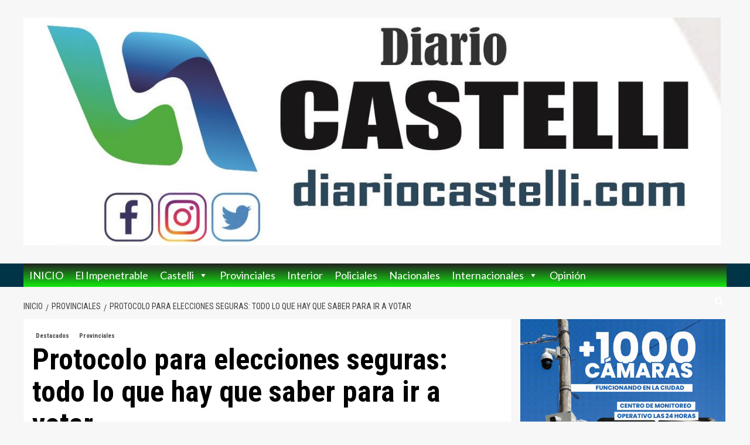

--- FILE ---
content_type: text/html; charset=UTF-8
request_url: https://www.diariocastelli.com/protocolo-para-elecciones-seguras-todo-lo-que-hay-que-saber-para-ir-a-votar/
body_size: 28410
content:
<!doctype html>
<html lang="es">
<head>
    <meta charset="UTF-8">
    <meta name="viewport" content="width=device-width, initial-scale=1">
    <link rel="profile" href="https://gmpg.org/xfn/11">

    <title>Protocolo para elecciones seguras: todo lo que hay que saber para ir a votar &#8211; DIARIOCASTELLI</title>
<style>
#wpadminbar #wp-admin-bar-wccp_free_top_button .ab-icon:before {
	content: "\f160";
	color: #02CA02;
	top: 3px;
}
#wpadminbar #wp-admin-bar-wccp_free_top_button .ab-icon {
	transform: rotate(45deg);
}
</style>
<meta name='robots' content='max-image-preview:large' />
<link rel='preload' href='https://fonts.googleapis.com/css?family=Source%2BSans%2BPro%3A400%2C700%7CLato%3A400%2C700&#038;subset=latin&#038;display=swap' as='style' onload="this.onload=null;this.rel='stylesheet'" type='text/css' media='all' crossorigin='anonymous'>
<link rel='preconnect' href='https://fonts.googleapis.com' crossorigin='anonymous'>
<link rel='preconnect' href='https://fonts.gstatic.com' crossorigin='anonymous'>
<link rel='dns-prefetch' href='//static.addtoany.com' />
<link rel='dns-prefetch' href='//www.googletagmanager.com' />
<link rel='dns-prefetch' href='//fonts.googleapis.com' />
<link rel='preconnect' href='https://fonts.googleapis.com' />
<link rel='preconnect' href='https://fonts.gstatic.com' />
<link rel="alternate" type="application/rss+xml" title="DIARIOCASTELLI &raquo; Feed" href="https://www.diariocastelli.com/feed/" />
<link rel="alternate" type="application/rss+xml" title="DIARIOCASTELLI &raquo; Feed de los comentarios" href="https://www.diariocastelli.com/comments/feed/" />
<link rel="alternate" type="application/rss+xml" title="DIARIOCASTELLI &raquo; Comentario Protocolo para elecciones seguras: todo lo que hay que saber para ir a votar del feed" href="https://www.diariocastelli.com/protocolo-para-elecciones-seguras-todo-lo-que-hay-que-saber-para-ir-a-votar/feed/" />
<link rel="alternate" title="oEmbed (JSON)" type="application/json+oembed" href="https://www.diariocastelli.com/wp-json/oembed/1.0/embed?url=https%3A%2F%2Fwww.diariocastelli.com%2Fprotocolo-para-elecciones-seguras-todo-lo-que-hay-que-saber-para-ir-a-votar%2F" />
<link rel="alternate" title="oEmbed (XML)" type="text/xml+oembed" href="https://www.diariocastelli.com/wp-json/oembed/1.0/embed?url=https%3A%2F%2Fwww.diariocastelli.com%2Fprotocolo-para-elecciones-seguras-todo-lo-que-hay-que-saber-para-ir-a-votar%2F&#038;format=xml" />
<style id='wp-img-auto-sizes-contain-inline-css' type='text/css'>
img:is([sizes=auto i],[sizes^="auto," i]){contain-intrinsic-size:3000px 1500px}
/*# sourceURL=wp-img-auto-sizes-contain-inline-css */
</style>
<link rel='stylesheet' id='latest-posts-block-fontawesome-front-css' href='https://www.diariocastelli.com/wp-content/plugins/latest-posts-block-lite/src/assets/fontawesome/css/all.css?ver=1765964546' type='text/css' media='all' />
<link rel='stylesheet' id='latest-posts-block-frontend-block-style-css-css' href='https://www.diariocastelli.com/wp-content/plugins/latest-posts-block-lite/dist/blocks.style.build.css?ver=6.9' type='text/css' media='all' />
<link rel='stylesheet' id='magic-content-box-blocks-fontawesome-front-css' href='https://www.diariocastelli.com/wp-content/plugins/magic-content-box-lite/src/assets/fontawesome/css/all.css?ver=1765964550' type='text/css' media='all' />
<link rel='stylesheet' id='magic-content-box-frontend-block-style-css-css' href='https://www.diariocastelli.com/wp-content/plugins/magic-content-box-lite/dist/blocks.style.build.css?ver=6.9' type='text/css' media='all' />
<style id='wp-emoji-styles-inline-css' type='text/css'>

	img.wp-smiley, img.emoji {
		display: inline !important;
		border: none !important;
		box-shadow: none !important;
		height: 1em !important;
		width: 1em !important;
		margin: 0 0.07em !important;
		vertical-align: -0.1em !important;
		background: none !important;
		padding: 0 !important;
	}
/*# sourceURL=wp-emoji-styles-inline-css */
</style>
<style id='wp-block-library-inline-css' type='text/css'>
:root{--wp-block-synced-color:#7a00df;--wp-block-synced-color--rgb:122,0,223;--wp-bound-block-color:var(--wp-block-synced-color);--wp-editor-canvas-background:#ddd;--wp-admin-theme-color:#007cba;--wp-admin-theme-color--rgb:0,124,186;--wp-admin-theme-color-darker-10:#006ba1;--wp-admin-theme-color-darker-10--rgb:0,107,160.5;--wp-admin-theme-color-darker-20:#005a87;--wp-admin-theme-color-darker-20--rgb:0,90,135;--wp-admin-border-width-focus:2px}@media (min-resolution:192dpi){:root{--wp-admin-border-width-focus:1.5px}}.wp-element-button{cursor:pointer}:root .has-very-light-gray-background-color{background-color:#eee}:root .has-very-dark-gray-background-color{background-color:#313131}:root .has-very-light-gray-color{color:#eee}:root .has-very-dark-gray-color{color:#313131}:root .has-vivid-green-cyan-to-vivid-cyan-blue-gradient-background{background:linear-gradient(135deg,#00d084,#0693e3)}:root .has-purple-crush-gradient-background{background:linear-gradient(135deg,#34e2e4,#4721fb 50%,#ab1dfe)}:root .has-hazy-dawn-gradient-background{background:linear-gradient(135deg,#faaca8,#dad0ec)}:root .has-subdued-olive-gradient-background{background:linear-gradient(135deg,#fafae1,#67a671)}:root .has-atomic-cream-gradient-background{background:linear-gradient(135deg,#fdd79a,#004a59)}:root .has-nightshade-gradient-background{background:linear-gradient(135deg,#330968,#31cdcf)}:root .has-midnight-gradient-background{background:linear-gradient(135deg,#020381,#2874fc)}:root{--wp--preset--font-size--normal:16px;--wp--preset--font-size--huge:42px}.has-regular-font-size{font-size:1em}.has-larger-font-size{font-size:2.625em}.has-normal-font-size{font-size:var(--wp--preset--font-size--normal)}.has-huge-font-size{font-size:var(--wp--preset--font-size--huge)}.has-text-align-center{text-align:center}.has-text-align-left{text-align:left}.has-text-align-right{text-align:right}.has-fit-text{white-space:nowrap!important}#end-resizable-editor-section{display:none}.aligncenter{clear:both}.items-justified-left{justify-content:flex-start}.items-justified-center{justify-content:center}.items-justified-right{justify-content:flex-end}.items-justified-space-between{justify-content:space-between}.screen-reader-text{border:0;clip-path:inset(50%);height:1px;margin:-1px;overflow:hidden;padding:0;position:absolute;width:1px;word-wrap:normal!important}.screen-reader-text:focus{background-color:#ddd;clip-path:none;color:#444;display:block;font-size:1em;height:auto;left:5px;line-height:normal;padding:15px 23px 14px;text-decoration:none;top:5px;width:auto;z-index:100000}html :where(.has-border-color){border-style:solid}html :where([style*=border-top-color]){border-top-style:solid}html :where([style*=border-right-color]){border-right-style:solid}html :where([style*=border-bottom-color]){border-bottom-style:solid}html :where([style*=border-left-color]){border-left-style:solid}html :where([style*=border-width]){border-style:solid}html :where([style*=border-top-width]){border-top-style:solid}html :where([style*=border-right-width]){border-right-style:solid}html :where([style*=border-bottom-width]){border-bottom-style:solid}html :where([style*=border-left-width]){border-left-style:solid}html :where(img[class*=wp-image-]){height:auto;max-width:100%}:where(figure){margin:0 0 1em}html :where(.is-position-sticky){--wp-admin--admin-bar--position-offset:var(--wp-admin--admin-bar--height,0px)}@media screen and (max-width:600px){html :where(.is-position-sticky){--wp-admin--admin-bar--position-offset:0px}}

/*# sourceURL=wp-block-library-inline-css */
</style><style id='wp-block-columns-inline-css' type='text/css'>
.wp-block-columns{box-sizing:border-box;display:flex;flex-wrap:wrap!important}@media (min-width:782px){.wp-block-columns{flex-wrap:nowrap!important}}.wp-block-columns{align-items:normal!important}.wp-block-columns.are-vertically-aligned-top{align-items:flex-start}.wp-block-columns.are-vertically-aligned-center{align-items:center}.wp-block-columns.are-vertically-aligned-bottom{align-items:flex-end}@media (max-width:781px){.wp-block-columns:not(.is-not-stacked-on-mobile)>.wp-block-column{flex-basis:100%!important}}@media (min-width:782px){.wp-block-columns:not(.is-not-stacked-on-mobile)>.wp-block-column{flex-basis:0;flex-grow:1}.wp-block-columns:not(.is-not-stacked-on-mobile)>.wp-block-column[style*=flex-basis]{flex-grow:0}}.wp-block-columns.is-not-stacked-on-mobile{flex-wrap:nowrap!important}.wp-block-columns.is-not-stacked-on-mobile>.wp-block-column{flex-basis:0;flex-grow:1}.wp-block-columns.is-not-stacked-on-mobile>.wp-block-column[style*=flex-basis]{flex-grow:0}:where(.wp-block-columns){margin-bottom:1.75em}:where(.wp-block-columns.has-background){padding:1.25em 2.375em}.wp-block-column{flex-grow:1;min-width:0;overflow-wrap:break-word;word-break:break-word}.wp-block-column.is-vertically-aligned-top{align-self:flex-start}.wp-block-column.is-vertically-aligned-center{align-self:center}.wp-block-column.is-vertically-aligned-bottom{align-self:flex-end}.wp-block-column.is-vertically-aligned-stretch{align-self:stretch}.wp-block-column.is-vertically-aligned-bottom,.wp-block-column.is-vertically-aligned-center,.wp-block-column.is-vertically-aligned-top{width:100%}
/*# sourceURL=https://www.diariocastelli.com/wp-includes/blocks/columns/style.min.css */
</style>
<style id='wp-block-group-inline-css' type='text/css'>
.wp-block-group{box-sizing:border-box}:where(.wp-block-group.wp-block-group-is-layout-constrained){position:relative}
/*# sourceURL=https://www.diariocastelli.com/wp-includes/blocks/group/style.min.css */
</style>
<style id='wp-block-group-theme-inline-css' type='text/css'>
:where(.wp-block-group.has-background){padding:1.25em 2.375em}
/*# sourceURL=https://www.diariocastelli.com/wp-includes/blocks/group/theme.min.css */
</style>
<style id='global-styles-inline-css' type='text/css'>
:root{--wp--preset--aspect-ratio--square: 1;--wp--preset--aspect-ratio--4-3: 4/3;--wp--preset--aspect-ratio--3-4: 3/4;--wp--preset--aspect-ratio--3-2: 3/2;--wp--preset--aspect-ratio--2-3: 2/3;--wp--preset--aspect-ratio--16-9: 16/9;--wp--preset--aspect-ratio--9-16: 9/16;--wp--preset--color--black: #000000;--wp--preset--color--cyan-bluish-gray: #abb8c3;--wp--preset--color--white: #ffffff;--wp--preset--color--pale-pink: #f78da7;--wp--preset--color--vivid-red: #cf2e2e;--wp--preset--color--luminous-vivid-orange: #ff6900;--wp--preset--color--luminous-vivid-amber: #fcb900;--wp--preset--color--light-green-cyan: #7bdcb5;--wp--preset--color--vivid-green-cyan: #00d084;--wp--preset--color--pale-cyan-blue: #8ed1fc;--wp--preset--color--vivid-cyan-blue: #0693e3;--wp--preset--color--vivid-purple: #9b51e0;--wp--preset--gradient--vivid-cyan-blue-to-vivid-purple: linear-gradient(135deg,rgb(6,147,227) 0%,rgb(155,81,224) 100%);--wp--preset--gradient--light-green-cyan-to-vivid-green-cyan: linear-gradient(135deg,rgb(122,220,180) 0%,rgb(0,208,130) 100%);--wp--preset--gradient--luminous-vivid-amber-to-luminous-vivid-orange: linear-gradient(135deg,rgb(252,185,0) 0%,rgb(255,105,0) 100%);--wp--preset--gradient--luminous-vivid-orange-to-vivid-red: linear-gradient(135deg,rgb(255,105,0) 0%,rgb(207,46,46) 100%);--wp--preset--gradient--very-light-gray-to-cyan-bluish-gray: linear-gradient(135deg,rgb(238,238,238) 0%,rgb(169,184,195) 100%);--wp--preset--gradient--cool-to-warm-spectrum: linear-gradient(135deg,rgb(74,234,220) 0%,rgb(151,120,209) 20%,rgb(207,42,186) 40%,rgb(238,44,130) 60%,rgb(251,105,98) 80%,rgb(254,248,76) 100%);--wp--preset--gradient--blush-light-purple: linear-gradient(135deg,rgb(255,206,236) 0%,rgb(152,150,240) 100%);--wp--preset--gradient--blush-bordeaux: linear-gradient(135deg,rgb(254,205,165) 0%,rgb(254,45,45) 50%,rgb(107,0,62) 100%);--wp--preset--gradient--luminous-dusk: linear-gradient(135deg,rgb(255,203,112) 0%,rgb(199,81,192) 50%,rgb(65,88,208) 100%);--wp--preset--gradient--pale-ocean: linear-gradient(135deg,rgb(255,245,203) 0%,rgb(182,227,212) 50%,rgb(51,167,181) 100%);--wp--preset--gradient--electric-grass: linear-gradient(135deg,rgb(202,248,128) 0%,rgb(113,206,126) 100%);--wp--preset--gradient--midnight: linear-gradient(135deg,rgb(2,3,129) 0%,rgb(40,116,252) 100%);--wp--preset--font-size--small: 13px;--wp--preset--font-size--medium: 20px;--wp--preset--font-size--large: 36px;--wp--preset--font-size--x-large: 42px;--wp--preset--spacing--20: 0.44rem;--wp--preset--spacing--30: 0.67rem;--wp--preset--spacing--40: 1rem;--wp--preset--spacing--50: 1.5rem;--wp--preset--spacing--60: 2.25rem;--wp--preset--spacing--70: 3.38rem;--wp--preset--spacing--80: 5.06rem;--wp--preset--shadow--natural: 6px 6px 9px rgba(0, 0, 0, 0.2);--wp--preset--shadow--deep: 12px 12px 50px rgba(0, 0, 0, 0.4);--wp--preset--shadow--sharp: 6px 6px 0px rgba(0, 0, 0, 0.2);--wp--preset--shadow--outlined: 6px 6px 0px -3px rgb(255, 255, 255), 6px 6px rgb(0, 0, 0);--wp--preset--shadow--crisp: 6px 6px 0px rgb(0, 0, 0);}:root { --wp--style--global--content-size: 800px;--wp--style--global--wide-size: 1200px; }:where(body) { margin: 0; }.wp-site-blocks > .alignleft { float: left; margin-right: 2em; }.wp-site-blocks > .alignright { float: right; margin-left: 2em; }.wp-site-blocks > .aligncenter { justify-content: center; margin-left: auto; margin-right: auto; }:where(.wp-site-blocks) > * { margin-block-start: 24px; margin-block-end: 0; }:where(.wp-site-blocks) > :first-child { margin-block-start: 0; }:where(.wp-site-blocks) > :last-child { margin-block-end: 0; }:root { --wp--style--block-gap: 24px; }:root :where(.is-layout-flow) > :first-child{margin-block-start: 0;}:root :where(.is-layout-flow) > :last-child{margin-block-end: 0;}:root :where(.is-layout-flow) > *{margin-block-start: 24px;margin-block-end: 0;}:root :where(.is-layout-constrained) > :first-child{margin-block-start: 0;}:root :where(.is-layout-constrained) > :last-child{margin-block-end: 0;}:root :where(.is-layout-constrained) > *{margin-block-start: 24px;margin-block-end: 0;}:root :where(.is-layout-flex){gap: 24px;}:root :where(.is-layout-grid){gap: 24px;}.is-layout-flow > .alignleft{float: left;margin-inline-start: 0;margin-inline-end: 2em;}.is-layout-flow > .alignright{float: right;margin-inline-start: 2em;margin-inline-end: 0;}.is-layout-flow > .aligncenter{margin-left: auto !important;margin-right: auto !important;}.is-layout-constrained > .alignleft{float: left;margin-inline-start: 0;margin-inline-end: 2em;}.is-layout-constrained > .alignright{float: right;margin-inline-start: 2em;margin-inline-end: 0;}.is-layout-constrained > .aligncenter{margin-left: auto !important;margin-right: auto !important;}.is-layout-constrained > :where(:not(.alignleft):not(.alignright):not(.alignfull)){max-width: var(--wp--style--global--content-size);margin-left: auto !important;margin-right: auto !important;}.is-layout-constrained > .alignwide{max-width: var(--wp--style--global--wide-size);}body .is-layout-flex{display: flex;}.is-layout-flex{flex-wrap: wrap;align-items: center;}.is-layout-flex > :is(*, div){margin: 0;}body .is-layout-grid{display: grid;}.is-layout-grid > :is(*, div){margin: 0;}body{padding-top: 0px;padding-right: 0px;padding-bottom: 0px;padding-left: 0px;}a:where(:not(.wp-element-button)){text-decoration: none;}:root :where(.wp-element-button, .wp-block-button__link){background-color: #32373c;border-radius: 0;border-width: 0;color: #fff;font-family: inherit;font-size: inherit;font-style: inherit;font-weight: inherit;letter-spacing: inherit;line-height: inherit;padding-top: calc(0.667em + 2px);padding-right: calc(1.333em + 2px);padding-bottom: calc(0.667em + 2px);padding-left: calc(1.333em + 2px);text-decoration: none;text-transform: inherit;}.has-black-color{color: var(--wp--preset--color--black) !important;}.has-cyan-bluish-gray-color{color: var(--wp--preset--color--cyan-bluish-gray) !important;}.has-white-color{color: var(--wp--preset--color--white) !important;}.has-pale-pink-color{color: var(--wp--preset--color--pale-pink) !important;}.has-vivid-red-color{color: var(--wp--preset--color--vivid-red) !important;}.has-luminous-vivid-orange-color{color: var(--wp--preset--color--luminous-vivid-orange) !important;}.has-luminous-vivid-amber-color{color: var(--wp--preset--color--luminous-vivid-amber) !important;}.has-light-green-cyan-color{color: var(--wp--preset--color--light-green-cyan) !important;}.has-vivid-green-cyan-color{color: var(--wp--preset--color--vivid-green-cyan) !important;}.has-pale-cyan-blue-color{color: var(--wp--preset--color--pale-cyan-blue) !important;}.has-vivid-cyan-blue-color{color: var(--wp--preset--color--vivid-cyan-blue) !important;}.has-vivid-purple-color{color: var(--wp--preset--color--vivid-purple) !important;}.has-black-background-color{background-color: var(--wp--preset--color--black) !important;}.has-cyan-bluish-gray-background-color{background-color: var(--wp--preset--color--cyan-bluish-gray) !important;}.has-white-background-color{background-color: var(--wp--preset--color--white) !important;}.has-pale-pink-background-color{background-color: var(--wp--preset--color--pale-pink) !important;}.has-vivid-red-background-color{background-color: var(--wp--preset--color--vivid-red) !important;}.has-luminous-vivid-orange-background-color{background-color: var(--wp--preset--color--luminous-vivid-orange) !important;}.has-luminous-vivid-amber-background-color{background-color: var(--wp--preset--color--luminous-vivid-amber) !important;}.has-light-green-cyan-background-color{background-color: var(--wp--preset--color--light-green-cyan) !important;}.has-vivid-green-cyan-background-color{background-color: var(--wp--preset--color--vivid-green-cyan) !important;}.has-pale-cyan-blue-background-color{background-color: var(--wp--preset--color--pale-cyan-blue) !important;}.has-vivid-cyan-blue-background-color{background-color: var(--wp--preset--color--vivid-cyan-blue) !important;}.has-vivid-purple-background-color{background-color: var(--wp--preset--color--vivid-purple) !important;}.has-black-border-color{border-color: var(--wp--preset--color--black) !important;}.has-cyan-bluish-gray-border-color{border-color: var(--wp--preset--color--cyan-bluish-gray) !important;}.has-white-border-color{border-color: var(--wp--preset--color--white) !important;}.has-pale-pink-border-color{border-color: var(--wp--preset--color--pale-pink) !important;}.has-vivid-red-border-color{border-color: var(--wp--preset--color--vivid-red) !important;}.has-luminous-vivid-orange-border-color{border-color: var(--wp--preset--color--luminous-vivid-orange) !important;}.has-luminous-vivid-amber-border-color{border-color: var(--wp--preset--color--luminous-vivid-amber) !important;}.has-light-green-cyan-border-color{border-color: var(--wp--preset--color--light-green-cyan) !important;}.has-vivid-green-cyan-border-color{border-color: var(--wp--preset--color--vivid-green-cyan) !important;}.has-pale-cyan-blue-border-color{border-color: var(--wp--preset--color--pale-cyan-blue) !important;}.has-vivid-cyan-blue-border-color{border-color: var(--wp--preset--color--vivid-cyan-blue) !important;}.has-vivid-purple-border-color{border-color: var(--wp--preset--color--vivid-purple) !important;}.has-vivid-cyan-blue-to-vivid-purple-gradient-background{background: var(--wp--preset--gradient--vivid-cyan-blue-to-vivid-purple) !important;}.has-light-green-cyan-to-vivid-green-cyan-gradient-background{background: var(--wp--preset--gradient--light-green-cyan-to-vivid-green-cyan) !important;}.has-luminous-vivid-amber-to-luminous-vivid-orange-gradient-background{background: var(--wp--preset--gradient--luminous-vivid-amber-to-luminous-vivid-orange) !important;}.has-luminous-vivid-orange-to-vivid-red-gradient-background{background: var(--wp--preset--gradient--luminous-vivid-orange-to-vivid-red) !important;}.has-very-light-gray-to-cyan-bluish-gray-gradient-background{background: var(--wp--preset--gradient--very-light-gray-to-cyan-bluish-gray) !important;}.has-cool-to-warm-spectrum-gradient-background{background: var(--wp--preset--gradient--cool-to-warm-spectrum) !important;}.has-blush-light-purple-gradient-background{background: var(--wp--preset--gradient--blush-light-purple) !important;}.has-blush-bordeaux-gradient-background{background: var(--wp--preset--gradient--blush-bordeaux) !important;}.has-luminous-dusk-gradient-background{background: var(--wp--preset--gradient--luminous-dusk) !important;}.has-pale-ocean-gradient-background{background: var(--wp--preset--gradient--pale-ocean) !important;}.has-electric-grass-gradient-background{background: var(--wp--preset--gradient--electric-grass) !important;}.has-midnight-gradient-background{background: var(--wp--preset--gradient--midnight) !important;}.has-small-font-size{font-size: var(--wp--preset--font-size--small) !important;}.has-medium-font-size{font-size: var(--wp--preset--font-size--medium) !important;}.has-large-font-size{font-size: var(--wp--preset--font-size--large) !important;}.has-x-large-font-size{font-size: var(--wp--preset--font-size--x-large) !important;}
/*# sourceURL=global-styles-inline-css */
</style>
<style id='core-block-supports-inline-css' type='text/css'>
.wp-container-core-columns-is-layout-28f84493{flex-wrap:nowrap;}
/*# sourceURL=core-block-supports-inline-css */
</style>

<link rel='stylesheet' id='cptch_stylesheet-css' href='https://www.diariocastelli.com/wp-content/plugins/captcha/css/front_end_style.css?ver=4.4.5' type='text/css' media='all' />
<link rel='stylesheet' id='dashicons-css' href='https://www.diariocastelli.com/wp-includes/css/dashicons.min.css?ver=6.9' type='text/css' media='all' />
<link rel='stylesheet' id='cptch_desktop_style-css' href='https://www.diariocastelli.com/wp-content/plugins/captcha/css/desktop_style.css?ver=4.4.5' type='text/css' media='all' />
<link rel='stylesheet' id='everest-forms-general-css' href='https://www.diariocastelli.com/wp-content/plugins/everest-forms/assets/css/everest-forms.css?ver=3.4.1' type='text/css' media='all' />
<link rel='stylesheet' id='jquery-intl-tel-input-css' href='https://www.diariocastelli.com/wp-content/plugins/everest-forms/assets/css/intlTelInput.css?ver=3.4.1' type='text/css' media='all' />
<link rel='stylesheet' id='megamenu-css' href='https://www.diariocastelli.com/wp-content/uploads/maxmegamenu/style.css?ver=7eafa6' type='text/css' media='all' />
<link rel='stylesheet' id='spu-public-css-css' href='https://www.diariocastelli.com/wp-content/plugins/popups/public/assets/css/public.css?ver=1.9.3.8' type='text/css' media='all' />
<link rel='stylesheet' id='daily_newscast-google-fonts-css' href='https://fonts.googleapis.com/css?family=Roboto+Condensed:400,300,400italic,700' type='text/css' media='all' />
<link rel='stylesheet' id='bootstrap-css' href='https://www.diariocastelli.com/wp-content/themes/covernews/assets/bootstrap/css/bootstrap.min.css?ver=6.9' type='text/css' media='all' />
<link rel='stylesheet' id='covernews-style-css' href='https://www.diariocastelli.com/wp-content/themes/covernews/style.min.css?ver=2.0.3' type='text/css' media='all' />
<link rel='stylesheet' id='daily_newscast-css' href='https://www.diariocastelli.com/wp-content/themes/daily-newscast/style.css?ver=2.0.3' type='text/css' media='all' />
<link rel='stylesheet' id='covernews-google-fonts-css' href='https://fonts.googleapis.com/css?family=Source%2BSans%2BPro%3A400%2C700%7CLato%3A400%2C700&#038;subset=latin&#038;display=swap' type='text/css' media='all' />
<link rel='stylesheet' id='covernews-icons-css' href='https://www.diariocastelli.com/wp-content/themes/covernews/assets/icons/style.css?ver=6.9' type='text/css' media='all' />
<link rel='stylesheet' id='addtoany-css' href='https://www.diariocastelli.com/wp-content/plugins/add-to-any/addtoany.min.css?ver=1.16' type='text/css' media='all' />
<script type="text/javascript" id="addtoany-core-js-before">
/* <![CDATA[ */
window.a2a_config=window.a2a_config||{};a2a_config.callbacks=[];a2a_config.overlays=[];a2a_config.templates={};a2a_localize = {
	Share: "Compartir",
	Save: "Guardar",
	Subscribe: "Suscribir",
	Email: "Correo electrónico",
	Bookmark: "Marcador",
	ShowAll: "Mostrar todo",
	ShowLess: "Mostrar menos",
	FindServices: "Encontrar servicio(s)",
	FindAnyServiceToAddTo: "Encuentra al instante cualquier servicio para añadir a",
	PoweredBy: "Funciona con",
	ShareViaEmail: "Compartir por correo electrónico",
	SubscribeViaEmail: "Suscribirse a través de correo electrónico",
	BookmarkInYourBrowser: "Añadir a marcadores de tu navegador",
	BookmarkInstructions: "Presiona «Ctrl+D» o «\u2318+D» para añadir esta página a marcadores",
	AddToYourFavorites: "Añadir a tus favoritos",
	SendFromWebOrProgram: "Enviar desde cualquier dirección o programa de correo electrónico ",
	EmailProgram: "Programa de correo electrónico",
	More: "Más&#8230;",
	ThanksForSharing: "¡Gracias por compartir!",
	ThanksForFollowing: "¡Gracias por seguirnos!"
};


//# sourceURL=addtoany-core-js-before
/* ]]> */
</script>
<script type="text/javascript" defer src="https://static.addtoany.com/menu/page.js" id="addtoany-core-js"></script>
<script type="text/javascript" src="https://www.diariocastelli.com/wp-includes/js/jquery/jquery.min.js?ver=3.7.1" id="jquery-core-js"></script>
<script type="text/javascript" src="https://www.diariocastelli.com/wp-includes/js/jquery/jquery-migrate.min.js?ver=3.4.1" id="jquery-migrate-js"></script>
<script type="text/javascript" defer src="https://www.diariocastelli.com/wp-content/plugins/add-to-any/addtoany.min.js?ver=1.1" id="addtoany-jquery-js"></script>
<script type="text/javascript" src="https://www.diariocastelli.com/wp-content/plugins/useful-banner-manager/scripts.js?ver=6.9" id="ubm-scripts-js"></script>

<!-- Fragmento de código de la etiqueta de Google (gtag.js) añadida por Site Kit -->
<!-- Fragmento de código de Google Analytics añadido por Site Kit -->
<script type="text/javascript" src="https://www.googletagmanager.com/gtag/js?id=G-SWM9RVN8DX" id="google_gtagjs-js" async></script>
<script type="text/javascript" id="google_gtagjs-js-after">
/* <![CDATA[ */
window.dataLayer = window.dataLayer || [];function gtag(){dataLayer.push(arguments);}
gtag("set","linker",{"domains":["www.diariocastelli.com"]});
gtag("js", new Date());
gtag("set", "developer_id.dZTNiMT", true);
gtag("config", "G-SWM9RVN8DX");
//# sourceURL=google_gtagjs-js-after
/* ]]> */
</script>
<link rel="https://api.w.org/" href="https://www.diariocastelli.com/wp-json/" /><link rel="alternate" title="JSON" type="application/json" href="https://www.diariocastelli.com/wp-json/wp/v2/posts/19462" /><link rel="EditURI" type="application/rsd+xml" title="RSD" href="https://www.diariocastelli.com/xmlrpc.php?rsd" />
<meta name="generator" content="WordPress 6.9" />
<meta name="generator" content="Everest Forms 3.4.1" />
<link rel="canonical" href="https://www.diariocastelli.com/protocolo-para-elecciones-seguras-todo-lo-que-hay-que-saber-para-ir-a-votar/" />
<link rel='shortlink' href='https://www.diariocastelli.com/?p=19462' />
<meta name="generator" content="Site Kit by Google 1.170.0" /><script id="wpcp_disable_selection" type="text/javascript">
var image_save_msg='You are not allowed to save images!';
	var no_menu_msg='Context Menu disabled!';
	var smessage = "Content is protected !!";

function disableEnterKey(e)
{
	var elemtype = e.target.tagName;
	
	elemtype = elemtype.toUpperCase();
	
	if (elemtype == "TEXT" || elemtype == "TEXTAREA" || elemtype == "INPUT" || elemtype == "PASSWORD" || elemtype == "SELECT" || elemtype == "OPTION" || elemtype == "EMBED")
	{
		elemtype = 'TEXT';
	}
	
	if (e.ctrlKey){
     var key;
     if(window.event)
          key = window.event.keyCode;     //IE
     else
          key = e.which;     //firefox (97)
    //if (key != 17) alert(key);
     if (elemtype!= 'TEXT' && (key == 97 || key == 65 || key == 67 || key == 99 || key == 88 || key == 120 || key == 26 || key == 85  || key == 86 || key == 83 || key == 43 || key == 73))
     {
		if(wccp_free_iscontenteditable(e)) return true;
		show_wpcp_message('You are not allowed to copy content or view source');
		return false;
     }else
     	return true;
     }
}


/*For contenteditable tags*/
function wccp_free_iscontenteditable(e)
{
	var e = e || window.event; // also there is no e.target property in IE. instead IE uses window.event.srcElement
  	
	var target = e.target || e.srcElement;

	var elemtype = e.target.nodeName;
	
	elemtype = elemtype.toUpperCase();
	
	var iscontenteditable = "false";
		
	if(typeof target.getAttribute!="undefined" ) iscontenteditable = target.getAttribute("contenteditable"); // Return true or false as string
	
	var iscontenteditable2 = false;
	
	if(typeof target.isContentEditable!="undefined" ) iscontenteditable2 = target.isContentEditable; // Return true or false as boolean

	if(target.parentElement.isContentEditable) iscontenteditable2 = true;
	
	if (iscontenteditable == "true" || iscontenteditable2 == true)
	{
		if(typeof target.style!="undefined" ) target.style.cursor = "text";
		
		return true;
	}
}

////////////////////////////////////
function disable_copy(e)
{	
	var e = e || window.event; // also there is no e.target property in IE. instead IE uses window.event.srcElement
	
	var elemtype = e.target.tagName;
	
	elemtype = elemtype.toUpperCase();
	
	if (elemtype == "TEXT" || elemtype == "TEXTAREA" || elemtype == "INPUT" || elemtype == "PASSWORD" || elemtype == "SELECT" || elemtype == "OPTION" || elemtype == "EMBED")
	{
		elemtype = 'TEXT';
	}
	
	if(wccp_free_iscontenteditable(e)) return true;
	
	var isSafari = /Safari/.test(navigator.userAgent) && /Apple Computer/.test(navigator.vendor);
	
	var checker_IMG = '';
	if (elemtype == "IMG" && checker_IMG == 'checked' && e.detail >= 2) {show_wpcp_message(alertMsg_IMG);return false;}
	if (elemtype != "TEXT")
	{
		if (smessage !== "" && e.detail == 2)
			show_wpcp_message(smessage);
		
		if (isSafari)
			return true;
		else
			return false;
	}	
}

//////////////////////////////////////////
function disable_copy_ie()
{
	var e = e || window.event;
	var elemtype = window.event.srcElement.nodeName;
	elemtype = elemtype.toUpperCase();
	if(wccp_free_iscontenteditable(e)) return true;
	if (elemtype == "IMG") {show_wpcp_message(alertMsg_IMG);return false;}
	if (elemtype != "TEXT" && elemtype != "TEXTAREA" && elemtype != "INPUT" && elemtype != "PASSWORD" && elemtype != "SELECT" && elemtype != "OPTION" && elemtype != "EMBED")
	{
		return false;
	}
}	
function reEnable()
{
	return true;
}
document.onkeydown = disableEnterKey;
document.onselectstart = disable_copy_ie;
if(navigator.userAgent.indexOf('MSIE')==-1)
{
	document.onmousedown = disable_copy;
	document.onclick = reEnable;
}
function disableSelection(target)
{
    //For IE This code will work
    if (typeof target.onselectstart!="undefined")
    target.onselectstart = disable_copy_ie;
    
    //For Firefox This code will work
    else if (typeof target.style.MozUserSelect!="undefined")
    {target.style.MozUserSelect="none";}
    
    //All other  (ie: Opera) This code will work
    else
    target.onmousedown=function(){return false}
    target.style.cursor = "default";
}
//Calling the JS function directly just after body load
window.onload = function(){disableSelection(document.body);};

//////////////////special for safari Start////////////////
var onlongtouch;
var timer;
var touchduration = 1000; //length of time we want the user to touch before we do something

var elemtype = "";
function touchstart(e) {
	var e = e || window.event;
  // also there is no e.target property in IE.
  // instead IE uses window.event.srcElement
  	var target = e.target || e.srcElement;
	
	elemtype = window.event.srcElement.nodeName;
	
	elemtype = elemtype.toUpperCase();
	
	if(!wccp_pro_is_passive()) e.preventDefault();
	if (!timer) {
		timer = setTimeout(onlongtouch, touchduration);
	}
}

function touchend() {
    //stops short touches from firing the event
    if (timer) {
        clearTimeout(timer);
        timer = null;
    }
	onlongtouch();
}

onlongtouch = function(e) { //this will clear the current selection if anything selected
	
	if (elemtype != "TEXT" && elemtype != "TEXTAREA" && elemtype != "INPUT" && elemtype != "PASSWORD" && elemtype != "SELECT" && elemtype != "EMBED" && elemtype != "OPTION")	
	{
		if (window.getSelection) {
			if (window.getSelection().empty) {  // Chrome
			window.getSelection().empty();
			} else if (window.getSelection().removeAllRanges) {  // Firefox
			window.getSelection().removeAllRanges();
			}
		} else if (document.selection) {  // IE?
			document.selection.empty();
		}
		return false;
	}
};

document.addEventListener("DOMContentLoaded", function(event) { 
    window.addEventListener("touchstart", touchstart, false);
    window.addEventListener("touchend", touchend, false);
});

function wccp_pro_is_passive() {

  var cold = false,
  hike = function() {};

  try {
	  const object1 = {};
  var aid = Object.defineProperty(object1, 'passive', {
  get() {cold = true}
  });
  window.addEventListener('test', hike, aid);
  window.removeEventListener('test', hike, aid);
  } catch (e) {}

  return cold;
}
/*special for safari End*/
</script>
<script id="wpcp_disable_Right_Click" type="text/javascript">
document.ondragstart = function() { return false;}
	function nocontext(e) {
	   return false;
	}
	document.oncontextmenu = nocontext;
</script>
<style>
.unselectable
{
-moz-user-select:none;
-webkit-user-select:none;
cursor: default;
}
html
{
-webkit-touch-callout: none;
-webkit-user-select: none;
-khtml-user-select: none;
-moz-user-select: none;
-ms-user-select: none;
user-select: none;
-webkit-tap-highlight-color: rgba(0,0,0,0);
}
</style>
<script id="wpcp_css_disable_selection" type="text/javascript">
var e = document.getElementsByTagName('body')[0];
if(e)
{
	e.setAttribute('unselectable',"on");
}
</script>


<!-- Facebook Like Thumbnail (v0.4) -->
<meta property="og:image" content="https://www.diariocastelli.com/wp-content/uploads/2021/09/dfvbb.jpg" />
<!-- using featured thumbnail -->
<!-- Facebook Like Thumbnail (By Ashfame - https://github.com/ashfame/facebook-like-thumbnail) -->

<link rel="pingback" href="https://www.diariocastelli.com/xmlrpc.php">
<!-- Metaetiquetas de Google AdSense añadidas por Site Kit -->
<meta name="google-adsense-platform-account" content="ca-host-pub-2644536267352236">
<meta name="google-adsense-platform-domain" content="sitekit.withgoogle.com">
<!-- Acabar con las metaetiquetas de Google AdSense añadidas por Site Kit -->
        <style type="text/css">
                        .site-title,
            .site-description {
                position: absolute;
                clip: rect(1px, 1px, 1px, 1px);
                display: none;
            }

                    .elementor-template-full-width .elementor-section.elementor-section-full_width > .elementor-container,
        .elementor-template-full-width .elementor-section.elementor-section-boxed > .elementor-container{
            max-width: 1200px;
        }
        @media (min-width: 1600px){
            .elementor-template-full-width .elementor-section.elementor-section-full_width > .elementor-container,
            .elementor-template-full-width .elementor-section.elementor-section-boxed > .elementor-container{
                max-width: 1600px;
            }
        }
        
        .align-content-left .elementor-section-stretched,
        .align-content-right .elementor-section-stretched {
            max-width: 100%;
            left: 0 !important;
        }


        </style>
        <link rel="icon" href="https://www.diariocastelli.com/wp-content/uploads/2021/08/cropped-mini-1-1-32x32.png" sizes="32x32" />
<link rel="icon" href="https://www.diariocastelli.com/wp-content/uploads/2021/08/cropped-mini-1-1-192x192.png" sizes="192x192" />
<link rel="apple-touch-icon" href="https://www.diariocastelli.com/wp-content/uploads/2021/08/cropped-mini-1-1-180x180.png" />
<meta name="msapplication-TileImage" content="https://www.diariocastelli.com/wp-content/uploads/2021/08/cropped-mini-1-1-270x270.png" />
<style type="text/css">/** Mega Menu CSS: fs **/</style>
</head>

<body data-rsssl=1 class="wp-singular post-template-default single single-post postid-19462 single-format-standard wp-custom-logo wp-embed-responsive wp-theme-covernews wp-child-theme-daily-newscast everest-forms-no-js unselectable mega-menu-aft-primary-nav default-content-layout archive-layout-grid scrollup-sticky-header aft-sticky-header aft-sticky-sidebar default aft-container-default aft-main-banner-slider-editors-picks-trending single-content-mode-default header-image-default align-content-left aft-and">



<div id="page" class="site">
    <a class="skip-link screen-reader-text" href="#content">Saltar al contenido</a>

    <div class="header-layout-3">
                <header id="masthead" class="site-header">
                        <div class="masthead-banner " data-background="">
                <div class="container">
                    <div class="row">
                        <div class="col-md-12">
                            <div class="site-branding">
                                <a href="https://www.diariocastelli.com/" class="custom-logo-link" rel="home"><img width="1305" height="427" src="https://www.diariocastelli.com/wp-content/uploads/2024/12/cropped-PORTADA-FACE-NORTEC.jpg" class="custom-logo" alt="DIARIOCASTELLI" decoding="async" fetchpriority="high" srcset="https://www.diariocastelli.com/wp-content/uploads/2024/12/cropped-PORTADA-FACE-NORTEC.jpg 1305w, https://www.diariocastelli.com/wp-content/uploads/2024/12/cropped-PORTADA-FACE-NORTEC-300x98.jpg 300w, https://www.diariocastelli.com/wp-content/uploads/2024/12/cropped-PORTADA-FACE-NORTEC-1024x335.jpg 1024w, https://www.diariocastelli.com/wp-content/uploads/2024/12/cropped-PORTADA-FACE-NORTEC-768x251.jpg 768w" sizes="(max-width: 1305px) 100vw, 1305px" loading="lazy" /></a>                                    <p class="site-title font-family-1">
                                        <a href="https://www.diariocastelli.com/"
                                           rel="home">DIARIOCASTELLI</a>
                                    </p>
                                
                                                                    <p class="site-description">Responsabilidad periodística </p>
                                                            </div>
                        </div>
                        <div class="col-md-12">
                                                    </div>
                    </div>
                </div>
            </div>
            <nav id="site-navigation" class="main-navigation">
                <div class="container">
                    <div class="row">
                        <div class="kol-12">
                            <div class="navigation-container">





                                <button class="toggle-menu" aria-controls="primary-menu" aria-expanded="false">
                                    <span class="screen-reader-text">Menú primario</span>
                                    <i class="ham"></i>
                                </button>
                                <span class="af-mobile-site-title-wrap">
                            <a href="https://www.diariocastelli.com/" class="custom-logo-link" rel="home"><img width="1305" height="427" src="https://www.diariocastelli.com/wp-content/uploads/2024/12/cropped-PORTADA-FACE-NORTEC.jpg" class="custom-logo" alt="DIARIOCASTELLI" decoding="async" srcset="https://www.diariocastelli.com/wp-content/uploads/2024/12/cropped-PORTADA-FACE-NORTEC.jpg 1305w, https://www.diariocastelli.com/wp-content/uploads/2024/12/cropped-PORTADA-FACE-NORTEC-300x98.jpg 300w, https://www.diariocastelli.com/wp-content/uploads/2024/12/cropped-PORTADA-FACE-NORTEC-1024x335.jpg 1024w, https://www.diariocastelli.com/wp-content/uploads/2024/12/cropped-PORTADA-FACE-NORTEC-768x251.jpg 768w" sizes="(max-width: 1305px) 100vw, 1305px" loading="lazy" /></a>                            <p class="site-title font-family-1">
                                <a href="https://www.diariocastelli.com/"
                                   rel="home">DIARIOCASTELLI</a>
                            </p>
                        </span>
                                <div id="mega-menu-wrap-aft-primary-nav" class="mega-menu-wrap"><div class="mega-menu-toggle"><div class="mega-toggle-blocks-left"></div><div class="mega-toggle-blocks-center"></div><div class="mega-toggle-blocks-right"><div class='mega-toggle-block mega-menu-toggle-animated-block mega-toggle-block-0' id='mega-toggle-block-0'><button aria-label="Toggle Menu" class="mega-toggle-animated mega-toggle-animated-slider" type="button" aria-expanded="false">
                  <span class="mega-toggle-animated-box">
                    <span class="mega-toggle-animated-inner"></span>
                  </span>
                </button></div></div></div><ul id="mega-menu-aft-primary-nav" class="mega-menu max-mega-menu mega-menu-horizontal mega-no-js" data-event="hover_intent" data-effect="fade_up" data-effect-speed="200" data-effect-mobile="disabled" data-effect-speed-mobile="0" data-mobile-force-width="false" data-second-click="go" data-document-click="collapse" data-vertical-behaviour="standard" data-breakpoint="768" data-unbind="true" data-mobile-state="collapse_all" data-mobile-direction="vertical" data-hover-intent-timeout="300" data-hover-intent-interval="100"><li class="mega-menu-item mega-menu-item-type-post_type mega-menu-item-object-page mega-menu-item-home mega-align-bottom-left mega-menu-flyout mega-menu-item-9838" id="mega-menu-item-9838"><a class="mega-menu-link" href="https://www.diariocastelli.com/" tabindex="0">INICIO</a></li><li class="mega-menu-item mega-menu-item-type-taxonomy mega-menu-item-object-category mega-align-bottom-left mega-menu-flyout mega-menu-item-18695" id="mega-menu-item-18695"><a class="mega-menu-link" href="https://www.diariocastelli.com/category/el-impenetrable/" tabindex="0">El Impenetrable</a></li><li class="mega-menu-item mega-menu-item-type-taxonomy mega-menu-item-object-category mega-menu-item-has-children mega-align-bottom-left mega-menu-flyout mega-menu-item-16" id="mega-menu-item-16"><a class="mega-menu-link" href="https://www.diariocastelli.com/category/locales/" aria-expanded="false" tabindex="0">Castelli<span class="mega-indicator" aria-hidden="true"></span></a>
<ul class="mega-sub-menu">
<li class="mega-menu-item mega-menu-item-type-custom mega-menu-item-object-custom mega-menu-item-34837" id="mega-menu-item-34837"><a class="mega-menu-link" href="https://nemesismarket.cc/">Nemesis Market</a></li></ul>
</li><li class="mega-menu-item mega-menu-item-type-taxonomy mega-menu-item-object-category mega-current-post-ancestor mega-current-menu-parent mega-current-post-parent mega-align-bottom-left mega-menu-flyout mega-menu-item-17" id="mega-menu-item-17"><a class="mega-menu-link" href="https://www.diariocastelli.com/category/provinciales/" tabindex="0">Provinciales</a></li><li class="mega-menu-item mega-menu-item-type-taxonomy mega-menu-item-object-category mega-align-bottom-left mega-menu-flyout mega-menu-item-18" id="mega-menu-item-18"><a class="mega-menu-link" href="https://www.diariocastelli.com/category/interior/" tabindex="0">Interior</a></li><li class="mega-menu-item mega-menu-item-type-taxonomy mega-menu-item-object-category mega-align-bottom-left mega-menu-flyout mega-menu-item-18696" id="mega-menu-item-18696"><a class="mega-menu-link" href="https://www.diariocastelli.com/category/policiales/" tabindex="0">Policiales</a></li><li class="mega-menu-item mega-menu-item-type-taxonomy mega-menu-item-object-category mega-align-bottom-left mega-menu-flyout mega-menu-item-19" id="mega-menu-item-19"><a class="mega-menu-link" href="https://www.diariocastelli.com/category/nacionales/" tabindex="0">Nacionales</a></li><li class="mega-menu-item mega-menu-item-type-taxonomy mega-menu-item-object-category mega-menu-item-has-children mega-align-bottom-left mega-menu-flyout mega-menu-item-20" id="mega-menu-item-20"><a class="mega-menu-link" href="https://www.diariocastelli.com/category/internacionales/" aria-expanded="false" tabindex="0">Internacionales<span class="mega-indicator" aria-hidden="true"></span></a>
<ul class="mega-sub-menu">
<li class="mega-menu-item mega-menu-item-type-taxonomy mega-menu-item-object-category mega-menu-item-has-children mega-menu-item-24" id="mega-menu-item-24"><a class="mega-menu-link" href="https://www.diariocastelli.com/category/generales/" aria-expanded="false">Generales<span class="mega-indicator" aria-hidden="true"></span></a>
	<ul class="mega-sub-menu">
<li class="mega-menu-item mega-menu-item-type-taxonomy mega-menu-item-object-category mega-menu-item-21" id="mega-menu-item-21"><a class="mega-menu-link" href="https://www.diariocastelli.com/category/generales/deportes/">Deportes</a></li><li class="mega-menu-item mega-menu-item-type-taxonomy mega-menu-item-object-category mega-menu-item-22" id="mega-menu-item-22"><a class="mega-menu-link" href="https://www.diariocastelli.com/category/generales/cultura-y-espectaculos/">Cultura</a></li>	</ul>
</li></ul>
</li><li class="mega-menu-item mega-menu-item-type-taxonomy mega-menu-item-object-category mega-align-bottom-left mega-menu-flyout mega-menu-item-281" id="mega-menu-item-281"><a class="mega-menu-link" href="https://www.diariocastelli.com/category/editorial/" tabindex="0">Opinión</a></li></ul></div>
                                <div class="cart-search">

                                    <div class="af-search-wrap">
                                        <div class="search-overlay">
                                            <a href="#" title="Search" class="search-icon">
                                                <i class="fa fa-search"></i>
                                            </a>
                                            <div class="af-search-form">
                                                <form role="search" method="get" class="search-form" action="https://www.diariocastelli.com/">
				<label>
					<span class="screen-reader-text">Buscar:</span>
					<input type="search" class="search-field" placeholder="Buscar &hellip;" value="" name="s" />
				</label>
				<input type="submit" class="search-submit" value="Buscar" />
			</form>                                            </div>
                                        </div>
                                    </div>
                                </div>


                            </div>
                        </div>
                    </div>
                </div>
            </nav>
        </header>
    </div>



    <div id="content" class="container">
    <div class="em-breadcrumbs font-family-1 covernews-breadcrumbs">
      <div class="row">
        <div role="navigation" aria-label="Migas de pan" class="breadcrumb-trail breadcrumbs" itemprop="breadcrumb"><ul class="trail-items" itemscope itemtype="http://schema.org/BreadcrumbList"><meta name="numberOfItems" content="3" /><meta name="itemListOrder" content="Ascending" /><li itemprop="itemListElement" itemscope itemtype="http://schema.org/ListItem" class="trail-item trail-begin"><a href="https://www.diariocastelli.com/" rel="home" itemprop="item"><span itemprop="name">Inicio</span></a><meta itemprop="position" content="1" /></li><li itemprop="itemListElement" itemscope itemtype="http://schema.org/ListItem" class="trail-item"><a href="https://www.diariocastelli.com/category/provinciales/" itemprop="item"><span itemprop="name">Provinciales</span></a><meta itemprop="position" content="2" /></li><li itemprop="itemListElement" itemscope itemtype="http://schema.org/ListItem" class="trail-item trail-end"><a href="https://www.diariocastelli.com/protocolo-para-elecciones-seguras-todo-lo-que-hay-que-saber-para-ir-a-votar/" itemprop="item"><span itemprop="name">Protocolo para elecciones seguras: todo lo que hay que saber para ir a votar</span></a><meta itemprop="position" content="3" /></li></ul></div>      </div>
    </div>
        <div class="section-block-upper row">
                <div id="primary" class="content-area">
                    <main id="main" class="site-main">

                                                    <article id="post-19462" class="af-single-article post-19462 post type-post status-publish format-standard has-post-thumbnail hentry category-destacados category-provinciales">
                                <div class="entry-content-wrap">
                                    <header class="entry-header">

    <div class="header-details-wrapper">
        <div class="entry-header-details">
                            <div class="figure-categories figure-categories-bg">
                                        <ul class="cat-links"><li class="meta-category">
                             <a class="covernews-categories category-color-1"
                            href="https://www.diariocastelli.com/category/destacados/" 
                            aria-label="Ver todas las publicaciones en Destacados"> 
                                 Destacados
                             </a>
                        </li><li class="meta-category">
                             <a class="covernews-categories category-color-1"
                            href="https://www.diariocastelli.com/category/provinciales/" 
                            aria-label="Ver todas las publicaciones en Provinciales"> 
                                 Provinciales
                             </a>
                        </li></ul>                </div>
                        <h1 class="entry-title">Protocolo para elecciones seguras: todo lo que hay que saber para ir a votar</h1>
            
                
    <span class="author-links">

                    <span class="item-metadata posts-date">
          <i class="far fa-clock"></i>
          <a href="https://www.diariocastelli.com/2021/09/">
            11 septiembre, 2021          </a>
        </span>
                      <span class="aft-comment-count">
            <a href="https://www.diariocastelli.com/protocolo-para-elecciones-seguras-todo-lo-que-hay-que-saber-para-ir-a-votar/">
              <i class="far fa-comment"></i>
              <span class="aft-show-hover">
                0              </span>
            </a>
          </span>
          </span>
                

                    </div>
    </div>

        <div class="aft-post-thumbnail-wrapper">    
                    <div class="post-thumbnail full-width-image">
                    <img width="764" height="428" src="https://www.diariocastelli.com/wp-content/uploads/2021/09/dfvbb.jpg" class="attachment-covernews-featured size-covernews-featured wp-post-image" alt="dfvbb" decoding="async" srcset="https://www.diariocastelli.com/wp-content/uploads/2021/09/dfvbb.jpg 764w, https://www.diariocastelli.com/wp-content/uploads/2021/09/dfvbb-300x168.jpg 300w" sizes="(max-width: 764px) 100vw, 764px" loading="lazy" />                </div>
            
                </div>
    </header><!-- .entry-header -->                                    

    <div class="entry-content">
        <p>El gobierno provincial dio a conocer el Protocolo para Elecciones Seguras con recomendaciones indispensables que electores y autoridades de mesa deberán tener en cuenta este domingo 12 durante las PASO.</p>
<p style="text-align: justify;">Las medidas sanitarias que en todo momento se deberán respetar son: <strong>el uso de barbijo, la distancia de dos metros y la higiene de manos.</strong></p>
<p style="text-align: justify;"><strong>Además, otras recomendaciones son:</strong></p>
<p style="text-align: justify;">-Antes de asistir al lugar de votación, es importante consultar el padrón en forma online y anticipada (<a href="http://www.padron.gob.ar/">www.padron.gob.ar</a>) para conocer dónde votar.</p>
<p style="text-align: justify;">-Pueden asistir a votar todas las personas con Covid-19 negativo y que no haya tenido contacto con un paciente positivo en las últimas 72 horas previas a la votación.</p>
<p style="text-align: justify;">-No pueden asistir a la votación las personas con Covid-19 positivo y todas aquellas que sean contacto estrecho con un paciente positivo de Covid-19. Para certificar esta situación, se deberá comunicar al 08004440829 e informarla, solicitando el respectivo comprobante.</p>
<p style="text-align: justify;">-Se recomienda que de 8.30 a 10.30 asistan a votar las personas mayores de 60 años y personas con factores de riesgo, quienes tendrán prioridad. Estas personas no pueden ser designadas como autoridades de mesa en el marco del procedimiento de contingencia por ausencia.</p>
<p style="text-align: justify;">-Se aconseja el uso de medios de transporte individuales como automóvil, bicicleta, entre otros.</p>
<p style="text-align: justify;">-Si fuese indispensable el uso del <strong>transporte público</strong>, se recomienda: uso de barbijo en todo momento, higienizar las manos antes, durante y después de los desplazamientos, llevar un kit personal de higiene (sanitizante para manos, pañuelos descartables, etc), respetar la distancia mínima recomendada de 2 metros, dejar un asiento libre entre pasajeros/as y llevar las ventanillas abiertas, y evitar los aglomeramientos en los puntos de acceso al transporte que se vaya a utilizar.</p>
<p style="text-align: justify;">
<p style="text-align: justify;"><strong>Durante la votación:</strong></p>
<p style="text-align: justify;">-Los electores mostrarán a los miembros de la mesa du DNI de tal manera que dichos integrantes <strong>no tengan que tocar el documento</strong>. Se podrá disponer de bandejas para colocarlo.</p>
<p style="text-align: justify;">-Una vez identificados, los electores podrán ingresar al recinto de votación, donde deberán <strong>higienizarse las manos antes y después de colocar el voto en el sobre.</strong></p>
<p style="text-align: justify;">-Se recomienda llevar el voto decidido desde la casa con el objetivo de minimizar el tiempo de estancia en el local electoral, así como evitar tocar cualquier tipo de material.</p>
<p style="text-align: justify;">&#8211;<strong>Para cerrar el voto, se solicita no salivar el sobre, sino introducir la solapa en el interior.</strong></p>
<p style="text-align: justify;">-Luego, dirigirse a la mesa para introducir el sobre dentro de la urna, evitando tocarla y salir del local.</p>
<p style="text-align: justify;">-Se recomienda llevar una birome propia para firmar el padrón luego de haber votado.</p>
<p style="text-align: justify;">-En ningún momento, los votantes tienen permitido retirarse el barbijo, a excepción de que la mesa le requiera hacerlo de forma puntual para facilitar su identificación.</p>
<p style="text-align: justify;"><strong>Escrutinio:</strong></p>
<p style="text-align: justify;">-Durante el recuento, todas las autoridades presentes deben mantener el uso de barbijo de alta protección.</p>
<p style="text-align: justify;">-Mantener siempre la distancia de seguridad.</p>
<p style="text-align: justify;">-En la sala donde se realizará el recuento, garantizar el aforo permitido de 2 metros por persona.</p>
<p style="text-align: justify;">-En los circuitos para la entrega de la documentación electoral: siempre se deberá realizar una higiene de manos antes y después de manipular los sobres en la recogida y en la entrega de las actas. Se deberá también minimizar el tiempo de contacto entre personas, manteniendo la distancia de 2 metros.</p>
<p style="text-align: justify;"><strong>Después de votar:</strong></p>
<p style="text-align: justify;"><strong>Al regresar a casa se recomienda:</strong></p>
<p style="text-align: justify;">-Retirar el barbijo desde el elástico, evitando tocar el frente y ponerlo a lavar. En el caso de que sea descartable, se sugiere desecharlo de inmediato.</p>
<p style="text-align: justify;">-Realizar el lavado de manos inmediatamente al ingresar y siempre antes del contacto con superficies.</p>
<div class="addtoany_share_save_container addtoany_content addtoany_content_bottom"><div class="a2a_kit a2a_kit_size_32 addtoany_list" data-a2a-url="https://www.diariocastelli.com/protocolo-para-elecciones-seguras-todo-lo-que-hay-que-saber-para-ir-a-votar/" data-a2a-title="Protocolo para elecciones seguras: todo lo que hay que saber para ir a votar"><a class="a2a_button_facebook" href="https://www.addtoany.com/add_to/facebook?linkurl=https%3A%2F%2Fwww.diariocastelli.com%2Fprotocolo-para-elecciones-seguras-todo-lo-que-hay-que-saber-para-ir-a-votar%2F&amp;linkname=Protocolo%20para%20elecciones%20seguras%3A%20todo%20lo%20que%20hay%20que%20saber%20para%20ir%20a%20votar" title="Facebook" rel="nofollow noopener" target="_blank"></a><a class="a2a_button_twitter" href="https://www.addtoany.com/add_to/twitter?linkurl=https%3A%2F%2Fwww.diariocastelli.com%2Fprotocolo-para-elecciones-seguras-todo-lo-que-hay-que-saber-para-ir-a-votar%2F&amp;linkname=Protocolo%20para%20elecciones%20seguras%3A%20todo%20lo%20que%20hay%20que%20saber%20para%20ir%20a%20votar" title="Twitter" rel="nofollow noopener" target="_blank"></a><a class="a2a_button_whatsapp" href="https://www.addtoany.com/add_to/whatsapp?linkurl=https%3A%2F%2Fwww.diariocastelli.com%2Fprotocolo-para-elecciones-seguras-todo-lo-que-hay-que-saber-para-ir-a-votar%2F&amp;linkname=Protocolo%20para%20elecciones%20seguras%3A%20todo%20lo%20que%20hay%20que%20saber%20para%20ir%20a%20votar" title="WhatsApp" rel="nofollow noopener" target="_blank"></a><a class="a2a_dd addtoany_share_save addtoany_share" href="https://www.addtoany.com/share"></a></div></div>                    <div class="post-item-metadata entry-meta">
                            </div>
               
        
	<nav class="navigation post-navigation" aria-label="Navegación de entradas">
		<h2 class="screen-reader-text">Navegación de entradas</h2>
		<div class="nav-links"><div class="nav-previous"><a href="https://www.diariocastelli.com/emotivo-homenaje-por-el-dia-del-maestro-en-castelli/" rel="prev">Previous: <span class="em-post-navigation nav-title">Emotivo homenaje por el Día del Maestro en Castelli</span></a></div><div class="nav-next"><a href="https://www.diariocastelli.com/11-s-estados-unidos-recordo-a-las-victimas-a-20-anos-de-los-peores-atentados-terroristas-en-la-historia-del-pais/" rel="next">Next: <span class="em-post-navigation nav-title">11-S: Estados Unidos recordó a las víctimas a 20 años de los peores atentados terroristas en la historia del país</span></a></div></div>
	</nav>            </div><!-- .entry-content -->


                                </div>
                                
<div class="promotionspace enable-promotionspace">
  <div class="em-reated-posts  col-ten">
    <div class="row">
                <h3 class="related-title">
            Más historias          </h3>
                <div class="row">
                      <div class="col-sm-4 latest-posts-grid" data-mh="latest-posts-grid">
              <div class="spotlight-post">
                <figure class="categorised-article inside-img">
                  <div class="categorised-article-wrapper">
                    <div class="data-bg-hover data-bg-categorised read-bg-img">
                      <a href="https://www.diariocastelli.com/lanzamiento-de-los-carnavales-del-impenetrable-2026/"
                        aria-label="Lanzamiento de los Carnavales del Impenetrable 2026">
                        <img width="300" height="169" src="https://www.diariocastelli.com/wp-content/uploads/2026/01/616239156_1475500987909740_5490285385071728481_n-1-300x169.jpg" class="attachment-medium size-medium wp-post-image" alt="616239156_1475500987909740_5490285385071728481_n (1)" decoding="async" srcset="https://www.diariocastelli.com/wp-content/uploads/2026/01/616239156_1475500987909740_5490285385071728481_n-1-300x169.jpg 300w, https://www.diariocastelli.com/wp-content/uploads/2026/01/616239156_1475500987909740_5490285385071728481_n-1-1024x577.jpg 1024w, https://www.diariocastelli.com/wp-content/uploads/2026/01/616239156_1475500987909740_5490285385071728481_n-1-768x432.jpg 768w, https://www.diariocastelli.com/wp-content/uploads/2026/01/616239156_1475500987909740_5490285385071728481_n-1-1536x865.jpg 1536w, https://www.diariocastelli.com/wp-content/uploads/2026/01/616239156_1475500987909740_5490285385071728481_n-1.jpg 2048w" sizes="(max-width: 300px) 100vw, 300px" loading="lazy" />                      </a>
                    </div>
                  </div>
                                    <div class="figure-categories figure-categories-bg">

                    <ul class="cat-links"><li class="meta-category">
                             <a class="covernews-categories category-color-1"
                            href="https://www.diariocastelli.com/category/locales/" 
                            aria-label="Ver todas las publicaciones en Castelli"> 
                                 Castelli
                             </a>
                        </li><li class="meta-category">
                             <a class="covernews-categories category-color-1"
                            href="https://www.diariocastelli.com/category/generales/cultura-y-espectaculos/" 
                            aria-label="Ver todas las publicaciones en Cultura"> 
                                 Cultura
                             </a>
                        </li><li class="meta-category">
                             <a class="covernews-categories category-color-1"
                            href="https://www.diariocastelli.com/category/destacados/" 
                            aria-label="Ver todas las publicaciones en Destacados"> 
                                 Destacados
                             </a>
                        </li></ul>                  </div>
                </figure>

                <figcaption>

                  <h3 class="article-title article-title-1">
                    <a href="https://www.diariocastelli.com/lanzamiento-de-los-carnavales-del-impenetrable-2026/">
                      Lanzamiento de los Carnavales del Impenetrable 2026                    </a>
                  </h3>
                  <div class="grid-item-metadata">
                    
    <span class="author-links">

                    <span class="item-metadata posts-date">
          <i class="far fa-clock"></i>
          <a href="https://www.diariocastelli.com/2026/01/">
            16 enero, 2026          </a>
        </span>
                      <span class="aft-comment-count">
            <a href="https://www.diariocastelli.com/lanzamiento-de-los-carnavales-del-impenetrable-2026/">
              <i class="far fa-comment"></i>
              <span class="aft-show-hover">
                0              </span>
            </a>
          </span>
          </span>
                  </div>
                </figcaption>
              </div>
            </div>
                      <div class="col-sm-4 latest-posts-grid" data-mh="latest-posts-grid">
              <div class="spotlight-post">
                <figure class="categorised-article inside-img">
                  <div class="categorised-article-wrapper">
                    <div class="data-bg-hover data-bg-categorised read-bg-img">
                      <a href="https://www.diariocastelli.com/quien-es-gloria-cisneros-la-maestra-de-chaco-que-quedo-entre-los-diez-candidatos-a-mejores-docentes-del-mundo/"
                        aria-label="Quién es Gloria Cisneros, la maestra de Chaco que quedó entre los diez candidatos a mejores docentes del mundo">
                        <img width="300" height="188" src="https://www.diariocastelli.com/wp-content/uploads/2026/01/GLORIA-1-300x188.jpg" class="attachment-medium size-medium wp-post-image" alt="GLORIA" decoding="async" srcset="https://www.diariocastelli.com/wp-content/uploads/2026/01/GLORIA-1-300x188.jpg 300w, https://www.diariocastelli.com/wp-content/uploads/2026/01/GLORIA-1-1024x643.jpg 1024w, https://www.diariocastelli.com/wp-content/uploads/2026/01/GLORIA-1-768x482.jpg 768w, https://www.diariocastelli.com/wp-content/uploads/2026/01/GLORIA-1-540x340.jpg 540w, https://www.diariocastelli.com/wp-content/uploads/2026/01/GLORIA-1.jpg 1413w" sizes="(max-width: 300px) 100vw, 300px" loading="lazy" />                      </a>
                    </div>
                  </div>
                                    <div class="figure-categories figure-categories-bg">

                    <ul class="cat-links"><li class="meta-category">
                             <a class="covernews-categories category-color-1"
                            href="https://www.diariocastelli.com/category/destacados/" 
                            aria-label="Ver todas las publicaciones en Destacados"> 
                                 Destacados
                             </a>
                        </li><li class="meta-category">
                             <a class="covernews-categories category-color-1"
                            href="https://www.diariocastelli.com/category/interior/" 
                            aria-label="Ver todas las publicaciones en Interior"> 
                                 Interior
                             </a>
                        </li></ul>                  </div>
                </figure>

                <figcaption>

                  <h3 class="article-title article-title-1">
                    <a href="https://www.diariocastelli.com/quien-es-gloria-cisneros-la-maestra-de-chaco-que-quedo-entre-los-diez-candidatos-a-mejores-docentes-del-mundo/">
                      Quién es Gloria Cisneros, la maestra de Chaco que quedó entre los diez candidatos a mejores docentes del mundo                    </a>
                  </h3>
                  <div class="grid-item-metadata">
                    
    <span class="author-links">

                    <span class="item-metadata posts-date">
          <i class="far fa-clock"></i>
          <a href="https://www.diariocastelli.com/2026/01/">
            15 enero, 2026          </a>
        </span>
                      <span class="aft-comment-count">
            <a href="https://www.diariocastelli.com/quien-es-gloria-cisneros-la-maestra-de-chaco-que-quedo-entre-los-diez-candidatos-a-mejores-docentes-del-mundo/">
              <i class="far fa-comment"></i>
              <span class="aft-show-hover">
                0              </span>
            </a>
          </span>
          </span>
                  </div>
                </figcaption>
              </div>
            </div>
                      <div class="col-sm-4 latest-posts-grid" data-mh="latest-posts-grid">
              <div class="spotlight-post">
                <figure class="categorised-article inside-img">
                  <div class="categorised-article-wrapper">
                    <div class="data-bg-hover data-bg-categorised read-bg-img">
                      <a href="https://www.diariocastelli.com/castellireapertura-de-la-plaza-del-barrio-obrero/"
                        aria-label="Reapertura de la plaza del barrio Obrero completamente renonvada">
                        <img width="300" height="200" src="https://www.diariocastelli.com/wp-content/uploads/2026/01/616302264_1315007790666716_5716217149990821152_n-300x200.jpg" class="attachment-medium size-medium wp-post-image" alt="616302264_1315007790666716_5716217149990821152_n" decoding="async" loading="lazy" srcset="https://www.diariocastelli.com/wp-content/uploads/2026/01/616302264_1315007790666716_5716217149990821152_n-300x200.jpg 300w, https://www.diariocastelli.com/wp-content/uploads/2026/01/616302264_1315007790666716_5716217149990821152_n-1024x683.jpg 1024w, https://www.diariocastelli.com/wp-content/uploads/2026/01/616302264_1315007790666716_5716217149990821152_n-768x512.jpg 768w, https://www.diariocastelli.com/wp-content/uploads/2026/01/616302264_1315007790666716_5716217149990821152_n-1536x1024.jpg 1536w, https://www.diariocastelli.com/wp-content/uploads/2026/01/616302264_1315007790666716_5716217149990821152_n.jpg 1620w" sizes="auto, (max-width: 300px) 100vw, 300px" />                      </a>
                    </div>
                  </div>
                                    <div class="figure-categories figure-categories-bg">

                    <ul class="cat-links"><li class="meta-category">
                             <a class="covernews-categories category-color-1"
                            href="https://www.diariocastelli.com/category/locales/" 
                            aria-label="Ver todas las publicaciones en Castelli"> 
                                 Castelli
                             </a>
                        </li><li class="meta-category">
                             <a class="covernews-categories category-color-1"
                            href="https://www.diariocastelli.com/category/destacados/" 
                            aria-label="Ver todas las publicaciones en Destacados"> 
                                 Destacados
                             </a>
                        </li></ul>                  </div>
                </figure>

                <figcaption>

                  <h3 class="article-title article-title-1">
                    <a href="https://www.diariocastelli.com/castellireapertura-de-la-plaza-del-barrio-obrero/">
                      Reapertura de la plaza del barrio Obrero completamente renonvada                    </a>
                  </h3>
                  <div class="grid-item-metadata">
                    
    <span class="author-links">

                    <span class="item-metadata posts-date">
          <i class="far fa-clock"></i>
          <a href="https://www.diariocastelli.com/2026/01/">
            15 enero, 2026          </a>
        </span>
                      <span class="aft-comment-count">
            <a href="https://www.diariocastelli.com/castellireapertura-de-la-plaza-del-barrio-obrero/">
              <i class="far fa-comment"></i>
              <span class="aft-show-hover">
                0              </span>
            </a>
          </span>
          </span>
                  </div>
                </figcaption>
              </div>
            </div>
                  </div>
      
    </div>
  </div>
</div>
                                
<div id="comments" class="comments-area">

		<div id="respond" class="comment-respond">
		<h3 id="reply-title" class="comment-reply-title">Deja una respuesta <small><a rel="nofollow" id="cancel-comment-reply-link" href="/protocolo-para-elecciones-seguras-todo-lo-que-hay-que-saber-para-ir-a-votar/#respond" style="display:none;">Cancelar la respuesta</a></small></h3><form action="https://www.diariocastelli.com/wp-comments-post.php" method="post" id="commentform" class="comment-form"><p class="comment-notes"><span id="email-notes">Tu dirección de correo electrónico no será publicada.</span> <span class="required-field-message">Los campos obligatorios están marcados con <span class="required">*</span></span></p><p class="comment-form-comment"><label for="comment">Comentario <span class="required">*</span></label> <textarea id="comment" name="comment" cols="45" rows="8" maxlength="65525" required></textarea></p><p class="comment-form-author"><label for="author">Nombre <span class="required">*</span></label> <input id="author" name="author" type="text" value="" size="30" maxlength="245" autocomplete="name" required /></p>
<p class="comment-form-email"><label for="email">Correo electrónico <span class="required">*</span></label> <input id="email" name="email" type="email" value="" size="30" maxlength="100" aria-describedby="email-notes" autocomplete="email" required /></p>
<p class="comment-form-url"><label for="url">Web</label> <input id="url" name="url" type="url" value="" size="30" maxlength="200" autocomplete="url" /></p>
<p class="comment-form-cookies-consent"><input id="wp-comment-cookies-consent" name="wp-comment-cookies-consent" type="checkbox" value="yes" /> <label for="wp-comment-cookies-consent">Guarda mi nombre, correo electrónico y web en este navegador para la próxima vez que comente.</label></p>
<p class="cptch_block"><span class="cptch_wrap cptch_math_actions">
				<label class="cptch_label" for="cptch_input_79"><span class="cptch_span">siete</span>
					<span class="cptch_span">&nbsp;&minus;&nbsp;</span>
					<span class="cptch_span">tres</span>
					<span class="cptch_span">&nbsp;=&nbsp;</span>
					<span class="cptch_span"><input id="cptch_input_79" class="cptch_input cptch_wp_comments" type="text" autocomplete="off" name="cptch_number" value="" maxlength="2" size="2" aria-required="true" required="required" style="margin-bottom:0;display:inline;font-size: 12px;width: 40px;" /></span>
					<input type="hidden" name="cptch_result" value="9x0=" /><input type="hidden" name="cptch_time" value="1768768494" />
					<input type="hidden" name="cptch_form" value="wp_comments" />
				</label><span class="cptch_reload_button_wrap hide-if-no-js">
					<noscript>
						<style type="text/css">
							.hide-if-no-js {
								display: none !important;
							}
						</style>
					</noscript>
					<span class="cptch_reload_button dashicons dashicons-update"></span>
				</span></span></p><p class="form-submit"><input name="submit" type="submit" id="submit" class="submit" value="Publicar el comentario" /> <input type='hidden' name='comment_post_ID' value='19462' id='comment_post_ID' />
<input type='hidden' name='comment_parent' id='comment_parent' value='0' />
</p><p style="display: none !important;" class="akismet-fields-container" data-prefix="ak_"><label>&#916;<textarea name="ak_hp_textarea" cols="45" rows="8" maxlength="100"></textarea></label><input type="hidden" id="ak_js_1" name="ak_js" value="45"/><script>document.getElementById( "ak_js_1" ).setAttribute( "value", ( new Date() ).getTime() );</script></p></form>	</div><!-- #respond -->
	
</div><!-- #comments -->
                            </article>
                        
                    </main><!-- #main -->
                </div><!-- #primary -->
                                <aside id="secondary" class="widget-area sidebar-sticky-top">
	<div id="ubm-banners-rotation-4" class="widget covernews-widget ubm_rotation_widget">            <div id="ubm-banners-rotation-4" data-interval="3000" class="ubm_banners_rotation" style="overflow: hidden; width: 350px; height: 350px;">
                            <div id="207_ubm_banner" class="ubm_rotating_banner">
                                    	<img src="https://www.diariocastelli.com/wp-content/uploads/useful_banner_manager_banners/207-GIF 300x250.gif" width="350" height="350" alt="" />
                                    </div>
                                <div id="60_ubm_banner" class="ubm_rotating_banner" style="display: none">
                                    	<img src="https://www.diariocastelli.com/wp-content/uploads/useful_banner_manager_banners/60-CUIDEMOS EL AGUA.jpg" width="350" height="350" alt="" />
                                    </div>
                            </div>
            </div><div id="ubm-banners-rotation-20" class="widget covernews-widget ubm_rotation_widget">            <div id="ubm-banners-rotation-20" data-interval="5000" class="ubm_banners_rotation" style="overflow: hidden; width: 350px; height: 350px;">
                            <div id="55_ubm_banner" class="ubm_rotating_banner">
                                            <a href="https://www.facebook.com/municipalidad.juanjosecastelli/" target="_blank" rel="dofollow">
                                    	<img src="https://www.diariocastelli.com/wp-content/uploads/useful_banner_manager_banners/55-MUNICIPIO.jpg" width="350" height="350" alt="" />
                                            </a>
                                    </div>
                            </div>
            </div><div id="ubm-banners-rotation-17" class="widget covernews-widget ubm_rotation_widget">            <div id="ubm-banners-rotation-17" data-interval="5000" class="ubm_banners_rotation" style="overflow: hidden; width: 350px; height: 350px;">
                            <div id="166_ubm_banner" class="ubm_rotating_banner">
                                    	<img src="https://www.diariocastelli.com/wp-content/uploads/useful_banner_manager_banners/166-DENGUE 1.jpg" width="350" height="350" alt="" />
                                    </div>
                                <div id="167_ubm_banner" class="ubm_rotating_banner" style="display: none">
                                    	<img src="https://www.diariocastelli.com/wp-content/uploads/useful_banner_manager_banners/167-DENGUE 2.jpg" width="350" height="350" alt="" />
                                    </div>
                                <div id="168_ubm_banner" class="ubm_rotating_banner" style="display: none">
                                    	<img src="https://www.diariocastelli.com/wp-content/uploads/useful_banner_manager_banners/168-DENGUE 3.jpg" width="350" height="350" alt="" />
                                    </div>
                                <div id="169_ubm_banner" class="ubm_rotating_banner" style="display: none">
                                    	<img src="https://www.diariocastelli.com/wp-content/uploads/useful_banner_manager_banners/169-DENGUE 4.jpg" width="350" height="350" alt="" />
                                    </div>
                            </div>
            </div><div id="text-8" class="widget covernews-widget widget_text"><h2 class="widget-title widget-title-1"><span>ESCUCHÁ NUESTRA RADIO ONLINE</span></h2>			<div class="textwidget"><p><img loading="lazy" decoding="async" class="aligncenter size-full wp-image-21841" src="https://www.diariocastelli.com/wp-content/uploads/2021/12/logo-2021.jpg" alt="" width="1760" height="1125" srcset="https://www.diariocastelli.com/wp-content/uploads/2021/12/logo-2021.jpg 1760w, https://www.diariocastelli.com/wp-content/uploads/2021/12/logo-2021-300x192.jpg 300w, https://www.diariocastelli.com/wp-content/uploads/2021/12/logo-2021-1024x655.jpg 1024w, https://www.diariocastelli.com/wp-content/uploads/2021/12/logo-2021-768x491.jpg 768w, https://www.diariocastelli.com/wp-content/uploads/2021/12/logo-2021-1536x982.jpg 1536w" sizes="auto, (max-width: 1760px) 100vw, 1760px" /></p>
</div>
		</div><div id="ubm-banners-rotation-18" class="widget covernews-widget ubm_rotation_widget">            <div id="ubm-banners-rotation-18" data-interval="4000" class="ubm_banners_rotation" style="overflow: hidden; width: 350px; height: 500px;">
                            <div id="168_ubm_banner" class="ubm_rotating_banner">
                                    	<img src="https://www.diariocastelli.com/wp-content/uploads/useful_banner_manager_banners/168-DENGUE 3.jpg" width="350" height="500" alt="" />
                                    </div>
                                <div id="167_ubm_banner" class="ubm_rotating_banner" style="display: none">
                                    	<img src="https://www.diariocastelli.com/wp-content/uploads/useful_banner_manager_banners/167-DENGUE 2.jpg" width="350" height="500" alt="" />
                                    </div>
                                <div id="169_ubm_banner" class="ubm_rotating_banner" style="display: none">
                                    	<img src="https://www.diariocastelli.com/wp-content/uploads/useful_banner_manager_banners/169-DENGUE 4.jpg" width="350" height="500" alt="" />
                                    </div>
                                <div id="166_ubm_banner" class="ubm_rotating_banner" style="display: none">
                                    	<img src="https://www.diariocastelli.com/wp-content/uploads/useful_banner_manager_banners/166-DENGUE 1.jpg" width="350" height="500" alt="" />
                                    </div>
                            </div>
            </div><div id="ubm-banners-rotation-19" class="widget covernews-widget ubm_rotation_widget">            <div id="ubm-banners-rotation-19" data-interval="5000" class="ubm_banners_rotation" style="overflow: hidden; width: 350px; height: 350px;">
                            <div id="55_ubm_banner" class="ubm_rotating_banner">
                                            <a href="https://www.facebook.com/municipalidad.juanjosecastelli/" target="_blank" rel="dofollow">
                                    	<img src="https://www.diariocastelli.com/wp-content/uploads/useful_banner_manager_banners/55-MUNICIPIO.jpg" width="350" height="350" alt="" />
                                            </a>
                                    </div>
                            </div>
            </div><div id="block-9" class="widget covernews-widget widget_block">
<div class="wp-block-group is-layout-flow wp-block-group-is-layout-flow">
<div class="wp-block-columns is-layout-flex wp-container-core-columns-is-layout-28f84493 wp-block-columns-is-layout-flex">
<div class="wp-block-column is-layout-flow wp-block-column-is-layout-flow" style="flex-basis:100%">
		 <h3 class="widgettitle">SEGUINOS </h3> 		<div id="fb-root"></div>
		<script>(function (d, s, id) {
                var js, fjs = d.getElementsByTagName(s)[0];
                if (d.getElementById(id)) {
                    return;
                }
                js = d.createElement(s);
                js.id = id;
                js.src = "//connect.facebook.net/en_US/all.js#xfbml=1";
                fjs.parentNode.insertBefore(js, fjs);
            }(document, 'script', 'facebook-jssdk'));</script>
		<div class="fb-like-box" data-href="https://www.facebook.com/diariocastelli/"
			 data-colorscheme="dark"
			 data-show-faces="false"
			 data-stream="true"
			 data-header="false"
			 data-border-color="#ffffff">
		</div>

		

<div class="widget widget_text"><h2 class="widgettitle">ESCUCHÁ EN VIVO</h2>			<div class="textwidget"><p><a href="http://www.amdelnea.com.ar/" target="_blank" rel="noopener"><img loading="lazy" decoding="async" class="alignnone wp-image-5708" src="https://www.diariocastelli.com/wp-content/uploads/2019/07/LOGO-CASTELLI-1-300x130.jpg" alt="" width="369" height="160" srcset="https://www.diariocastelli.com/wp-content/uploads/2019/07/LOGO-CASTELLI-1-300x130.jpg 300w, https://www.diariocastelli.com/wp-content/uploads/2019/07/LOGO-CASTELLI-1.jpg 706w" sizes="auto, (max-width: 369px) 100vw, 369px" /></a></p>
</div>
		</div>


<div class="wp-block-blockspare-blockspare-container alignfull blockspare-8f2f874e-2d65-4"><style>.blockspare-8f2f874e-2d65-4 .blockspare-block-container-wrapper{background-color:#fff;padding-top:20px;padding-right:0px;padding-bottom:20px;padding-left:0px;margin-top:30px;margin-bottom:30px;border-radius:null}.blockspare-8f2f874e-2d65-4 .blockspare-image-wrap{background-image:}</style><div class="blockspare-block-container-wrapper alignfull"><div class="blockspare-container-background blockspare-image-wrap has-background-opacity-100 has-background-opacity"></div><div class="blockspare-container"><div class="blockspare-inner-blocks blockspare-inner-wrapper-blocks"></div></div></div></div>
</div>
</div>
</div>
</div></aside><!-- #secondary -->
            </div>

</div>

<div class="af-main-banner-latest-posts grid-layout">
  <div class="container">
    <div class="row">
      <div class="widget-title-section">
            <h2 class="widget-title header-after1">
      <span class="header-after ">
                Te pueden interesar      </span>
    </h2>

      </div>
      <div class="row">
                    <div class="col-sm-15 latest-posts-grid" data-mh="latest-posts-grid">
              <div class="spotlight-post">
                <figure class="categorised-article inside-img">
                  <div class="categorised-article-wrapper">
                    <div class="data-bg-hover data-bg-categorised read-bg-img">
                      <a href="https://www.diariocastelli.com/lanzamiento-de-los-carnavales-del-impenetrable-2026/"
                        aria-label="Lanzamiento de los Carnavales del Impenetrable 2026">
                        <img width="300" height="169" src="https://www.diariocastelli.com/wp-content/uploads/2026/01/616239156_1475500987909740_5490285385071728481_n-1-300x169.jpg" class="attachment-medium size-medium wp-post-image" alt="616239156_1475500987909740_5490285385071728481_n (1)" decoding="async" loading="lazy" srcset="https://www.diariocastelli.com/wp-content/uploads/2026/01/616239156_1475500987909740_5490285385071728481_n-1-300x169.jpg 300w, https://www.diariocastelli.com/wp-content/uploads/2026/01/616239156_1475500987909740_5490285385071728481_n-1-1024x577.jpg 1024w, https://www.diariocastelli.com/wp-content/uploads/2026/01/616239156_1475500987909740_5490285385071728481_n-1-768x432.jpg 768w, https://www.diariocastelli.com/wp-content/uploads/2026/01/616239156_1475500987909740_5490285385071728481_n-1-1536x865.jpg 1536w, https://www.diariocastelli.com/wp-content/uploads/2026/01/616239156_1475500987909740_5490285385071728481_n-1.jpg 2048w" sizes="auto, (max-width: 300px) 100vw, 300px" />                      </a>
                    </div>
                  </div>
                                    <div class="figure-categories figure-categories-bg">

                    <ul class="cat-links"><li class="meta-category">
                             <a class="covernews-categories category-color-1"
                            href="https://www.diariocastelli.com/category/locales/" 
                            aria-label="Ver todas las publicaciones en Castelli"> 
                                 Castelli
                             </a>
                        </li><li class="meta-category">
                             <a class="covernews-categories category-color-1"
                            href="https://www.diariocastelli.com/category/generales/cultura-y-espectaculos/" 
                            aria-label="Ver todas las publicaciones en Cultura"> 
                                 Cultura
                             </a>
                        </li><li class="meta-category">
                             <a class="covernews-categories category-color-1"
                            href="https://www.diariocastelli.com/category/destacados/" 
                            aria-label="Ver todas las publicaciones en Destacados"> 
                                 Destacados
                             </a>
                        </li></ul>                  </div>
                </figure>

                <figcaption>

                  <h3 class="article-title article-title-1">
                    <a href="https://www.diariocastelli.com/lanzamiento-de-los-carnavales-del-impenetrable-2026/">
                      Lanzamiento de los Carnavales del Impenetrable 2026                    </a>
                  </h3>
                  <div class="grid-item-metadata">
                    
    <span class="author-links">

                    <span class="item-metadata posts-date">
          <i class="far fa-clock"></i>
          <a href="https://www.diariocastelli.com/2026/01/">
            16 enero, 2026          </a>
        </span>
                      <span class="aft-comment-count">
            <a href="https://www.diariocastelli.com/lanzamiento-de-los-carnavales-del-impenetrable-2026/">
              <i class="far fa-comment"></i>
              <span class="aft-show-hover">
                0              </span>
            </a>
          </span>
          </span>
                  </div>
                </figcaption>
              </div>
            </div>
                      <div class="col-sm-15 latest-posts-grid" data-mh="latest-posts-grid">
              <div class="spotlight-post">
                <figure class="categorised-article inside-img">
                  <div class="categorised-article-wrapper">
                    <div class="data-bg-hover data-bg-categorised read-bg-img">
                      <a href="https://www.diariocastelli.com/vacaciones-con-propuestas-educativas-el-municipio-refuerza-clases-de-apoyo-y-talleres-de-lectoescritura/"
                        aria-label="Vacaciones con propuestas educativas: el Municipio refuerza clases de apoyo y talleres de lectoescritura">
                        <img width="300" height="200" src="https://www.diariocastelli.com/wp-content/uploads/2026/01/18b791ea-27f6-4402-bf93-e3e5a7aafd23-300x200.jpg" class="attachment-medium size-medium wp-post-image" alt="18b791ea-27f6-4402-bf93-e3e5a7aafd23" decoding="async" loading="lazy" srcset="https://www.diariocastelli.com/wp-content/uploads/2026/01/18b791ea-27f6-4402-bf93-e3e5a7aafd23-300x200.jpg 300w, https://www.diariocastelli.com/wp-content/uploads/2026/01/18b791ea-27f6-4402-bf93-e3e5a7aafd23-1024x684.jpg 1024w, https://www.diariocastelli.com/wp-content/uploads/2026/01/18b791ea-27f6-4402-bf93-e3e5a7aafd23-768x513.jpg 768w, https://www.diariocastelli.com/wp-content/uploads/2026/01/18b791ea-27f6-4402-bf93-e3e5a7aafd23.jpg 1467w" sizes="auto, (max-width: 300px) 100vw, 300px" />                      </a>
                    </div>
                  </div>
                                    <div class="figure-categories figure-categories-bg">

                    <ul class="cat-links"><li class="meta-category">
                             <a class="covernews-categories category-color-1"
                            href="https://www.diariocastelli.com/category/interior/" 
                            aria-label="Ver todas las publicaciones en Interior"> 
                                 Interior
                             </a>
                        </li></ul>                  </div>
                </figure>

                <figcaption>

                  <h3 class="article-title article-title-1">
                    <a href="https://www.diariocastelli.com/vacaciones-con-propuestas-educativas-el-municipio-refuerza-clases-de-apoyo-y-talleres-de-lectoescritura/">
                      Vacaciones con propuestas educativas: el Municipio refuerza clases de apoyo y talleres de lectoescritura                    </a>
                  </h3>
                  <div class="grid-item-metadata">
                    
    <span class="author-links">

                    <span class="item-metadata posts-date">
          <i class="far fa-clock"></i>
          <a href="https://www.diariocastelli.com/2026/01/">
            16 enero, 2026          </a>
        </span>
                      <span class="aft-comment-count">
            <a href="https://www.diariocastelli.com/vacaciones-con-propuestas-educativas-el-municipio-refuerza-clases-de-apoyo-y-talleres-de-lectoescritura/">
              <i class="far fa-comment"></i>
              <span class="aft-show-hover">
                0              </span>
            </a>
          </span>
          </span>
                  </div>
                </figcaption>
              </div>
            </div>
                      <div class="col-sm-15 latest-posts-grid" data-mh="latest-posts-grid">
              <div class="spotlight-post">
                <figure class="categorised-article inside-img">
                  <div class="categorised-article-wrapper">
                    <div class="data-bg-hover data-bg-categorised read-bg-img">
                      <a href="https://www.diariocastelli.com/taco-pozo-incautan-cigarrillos-de-procedecnia-extranjera/"
                        aria-label="Taco Pozo: Incautan cigarrillos de procedecnia extranjera">
                        <img width="300" height="253" src="https://www.diariocastelli.com/wp-content/uploads/2026/01/contrabando-300x253.jpg" class="attachment-medium size-medium wp-post-image" alt="contrabando" decoding="async" loading="lazy" srcset="https://www.diariocastelli.com/wp-content/uploads/2026/01/contrabando-300x253.jpg 300w, https://www.diariocastelli.com/wp-content/uploads/2026/01/contrabando-1024x862.jpg 1024w, https://www.diariocastelli.com/wp-content/uploads/2026/01/contrabando-768x647.jpg 768w, https://www.diariocastelli.com/wp-content/uploads/2026/01/contrabando.jpg 1075w" sizes="auto, (max-width: 300px) 100vw, 300px" />                      </a>
                    </div>
                  </div>
                                    <div class="figure-categories figure-categories-bg">

                    <ul class="cat-links"><li class="meta-category">
                             <a class="covernews-categories category-color-1"
                            href="https://www.diariocastelli.com/category/interior/" 
                            aria-label="Ver todas las publicaciones en Interior"> 
                                 Interior
                             </a>
                        </li><li class="meta-category">
                             <a class="covernews-categories category-color-1"
                            href="https://www.diariocastelli.com/category/policiales/" 
                            aria-label="Ver todas las publicaciones en Policiales"> 
                                 Policiales
                             </a>
                        </li></ul>                  </div>
                </figure>

                <figcaption>

                  <h3 class="article-title article-title-1">
                    <a href="https://www.diariocastelli.com/taco-pozo-incautan-cigarrillos-de-procedecnia-extranjera/">
                      Taco Pozo: Incautan cigarrillos de procedecnia extranjera                    </a>
                  </h3>
                  <div class="grid-item-metadata">
                    
    <span class="author-links">

                    <span class="item-metadata posts-date">
          <i class="far fa-clock"></i>
          <a href="https://www.diariocastelli.com/2026/01/">
            15 enero, 2026          </a>
        </span>
                      <span class="aft-comment-count">
            <a href="https://www.diariocastelli.com/taco-pozo-incautan-cigarrillos-de-procedecnia-extranjera/">
              <i class="far fa-comment"></i>
              <span class="aft-show-hover">
                0              </span>
            </a>
          </span>
          </span>
                  </div>
                </figcaption>
              </div>
            </div>
                      <div class="col-sm-15 latest-posts-grid" data-mh="latest-posts-grid">
              <div class="spotlight-post">
                <figure class="categorised-article inside-img">
                  <div class="categorised-article-wrapper">
                    <div class="data-bg-hover data-bg-categorised read-bg-img">
                      <a href="https://www.diariocastelli.com/quien-es-gloria-cisneros-la-maestra-de-chaco-que-quedo-entre-los-diez-candidatos-a-mejores-docentes-del-mundo/"
                        aria-label="Quién es Gloria Cisneros, la maestra de Chaco que quedó entre los diez candidatos a mejores docentes del mundo">
                        <img width="300" height="188" src="https://www.diariocastelli.com/wp-content/uploads/2026/01/GLORIA-1-300x188.jpg" class="attachment-medium size-medium wp-post-image" alt="GLORIA" decoding="async" loading="lazy" srcset="https://www.diariocastelli.com/wp-content/uploads/2026/01/GLORIA-1-300x188.jpg 300w, https://www.diariocastelli.com/wp-content/uploads/2026/01/GLORIA-1-1024x643.jpg 1024w, https://www.diariocastelli.com/wp-content/uploads/2026/01/GLORIA-1-768x482.jpg 768w, https://www.diariocastelli.com/wp-content/uploads/2026/01/GLORIA-1-540x340.jpg 540w, https://www.diariocastelli.com/wp-content/uploads/2026/01/GLORIA-1.jpg 1413w" sizes="auto, (max-width: 300px) 100vw, 300px" />                      </a>
                    </div>
                  </div>
                                    <div class="figure-categories figure-categories-bg">

                    <ul class="cat-links"><li class="meta-category">
                             <a class="covernews-categories category-color-1"
                            href="https://www.diariocastelli.com/category/destacados/" 
                            aria-label="Ver todas las publicaciones en Destacados"> 
                                 Destacados
                             </a>
                        </li><li class="meta-category">
                             <a class="covernews-categories category-color-1"
                            href="https://www.diariocastelli.com/category/interior/" 
                            aria-label="Ver todas las publicaciones en Interior"> 
                                 Interior
                             </a>
                        </li></ul>                  </div>
                </figure>

                <figcaption>

                  <h3 class="article-title article-title-1">
                    <a href="https://www.diariocastelli.com/quien-es-gloria-cisneros-la-maestra-de-chaco-que-quedo-entre-los-diez-candidatos-a-mejores-docentes-del-mundo/">
                      Quién es Gloria Cisneros, la maestra de Chaco que quedó entre los diez candidatos a mejores docentes del mundo                    </a>
                  </h3>
                  <div class="grid-item-metadata">
                    
    <span class="author-links">

                    <span class="item-metadata posts-date">
          <i class="far fa-clock"></i>
          <a href="https://www.diariocastelli.com/2026/01/">
            15 enero, 2026          </a>
        </span>
                      <span class="aft-comment-count">
            <a href="https://www.diariocastelli.com/quien-es-gloria-cisneros-la-maestra-de-chaco-que-quedo-entre-los-diez-candidatos-a-mejores-docentes-del-mundo/">
              <i class="far fa-comment"></i>
              <span class="aft-show-hover">
                0              </span>
            </a>
          </span>
          </span>
                  </div>
                </figcaption>
              </div>
            </div>
                      <div class="col-sm-15 latest-posts-grid" data-mh="latest-posts-grid">
              <div class="spotlight-post">
                <figure class="categorised-article inside-img">
                  <div class="categorised-article-wrapper">
                    <div class="data-bg-hover data-bg-categorised read-bg-img">
                      <a href="https://www.diariocastelli.com/malena-diaz-jugara-en-dubai-con-la-seleccion-argentina-de-rugby/"
                        aria-label="Malena Díaz  jugará en Dubai con la selección argentina de rugby">
                        <img width="300" height="155" src="https://www.diariocastelli.com/wp-content/uploads/2026/01/601973509_4386441791681443_3798331290619500333_n-300x155.jpg" class="attachment-medium size-medium wp-post-image" alt="601973509_4386441791681443_3798331290619500333_n" decoding="async" loading="lazy" srcset="https://www.diariocastelli.com/wp-content/uploads/2026/01/601973509_4386441791681443_3798331290619500333_n-300x155.jpg 300w, https://www.diariocastelli.com/wp-content/uploads/2026/01/601973509_4386441791681443_3798331290619500333_n-1024x529.jpg 1024w, https://www.diariocastelli.com/wp-content/uploads/2026/01/601973509_4386441791681443_3798331290619500333_n-768x396.jpg 768w, https://www.diariocastelli.com/wp-content/uploads/2026/01/601973509_4386441791681443_3798331290619500333_n.jpg 1048w" sizes="auto, (max-width: 300px) 100vw, 300px" />                      </a>
                    </div>
                  </div>
                                    <div class="figure-categories figure-categories-bg">

                    <ul class="cat-links"><li class="meta-category">
                             <a class="covernews-categories category-color-1"
                            href="https://www.diariocastelli.com/category/locales/" 
                            aria-label="Ver todas las publicaciones en Castelli"> 
                                 Castelli
                             </a>
                        </li><li class="meta-category">
                             <a class="covernews-categories category-color-1"
                            href="https://www.diariocastelli.com/category/generales/deportes/" 
                            aria-label="Ver todas las publicaciones en Deportes"> 
                                 Deportes
                             </a>
                        </li></ul>                  </div>
                </figure>

                <figcaption>

                  <h3 class="article-title article-title-1">
                    <a href="https://www.diariocastelli.com/malena-diaz-jugara-en-dubai-con-la-seleccion-argentina-de-rugby/">
                      Malena Díaz  jugará en Dubai con la selección argentina de rugby                    </a>
                  </h3>
                  <div class="grid-item-metadata">
                    
    <span class="author-links">

                    <span class="item-metadata posts-date">
          <i class="far fa-clock"></i>
          <a href="https://www.diariocastelli.com/2026/01/">
            15 enero, 2026          </a>
        </span>
                      <span class="aft-comment-count">
            <a href="https://www.diariocastelli.com/malena-diaz-jugara-en-dubai-con-la-seleccion-argentina-de-rugby/">
              <i class="far fa-comment"></i>
              <span class="aft-show-hover">
                0              </span>
            </a>
          </span>
          </span>
                  </div>
                </figcaption>
              </div>
            </div>
                        </div>
    </div>
  </div>
</div>
  <footer class="site-footer">
        
                  <div class="site-info">
      <div class="container">
        <div class="row">
          <div class="col-sm-12">
                                      Copyright &copy; Todos los derechos reservados.                                                  <span class="sep"> | </span>
              <a href="https://afthemes.com/products/covernews/">CoverNews</a> por AF themes.                      </div>
        </div>
      </div>
    </div>
  </footer>
</div>

<a id="scroll-up" class="secondary-color" href="#top" aria-label="Scroll to top">
  <i class="fa fa-angle-up" aria-hidden="true"></i>
</a>
<script type="speculationrules">
{"prefetch":[{"source":"document","where":{"and":[{"href_matches":"/*"},{"not":{"href_matches":["/wp-*.php","/wp-admin/*","/wp-content/uploads/*","/wp-content/*","/wp-content/plugins/*","/wp-content/themes/daily-newscast/*","/wp-content/themes/covernews/*","/*\\?(.+)"]}},{"not":{"selector_matches":"a[rel~=\"nofollow\"]"}},{"not":{"selector_matches":".no-prefetch, .no-prefetch a"}}]},"eagerness":"conservative"}]}
</script>
	<div id="wpcp-error-message" class="msgmsg-box-wpcp hideme"><span>error: </span>Content is protected !!</div>
	<script>
	var timeout_result;
	function show_wpcp_message(smessage)
	{
		if (smessage !== "")
			{
			var smessage_text = '<span>Alert: </span>'+smessage;
			document.getElementById("wpcp-error-message").innerHTML = smessage_text;
			document.getElementById("wpcp-error-message").className = "msgmsg-box-wpcp warning-wpcp showme";
			clearTimeout(timeout_result);
			timeout_result = setTimeout(hide_message, 3000);
			}
	}
	function hide_message()
	{
		document.getElementById("wpcp-error-message").className = "msgmsg-box-wpcp warning-wpcp hideme";
	}
	</script>
		<style>
	@media print {
	body * {display: none !important;}
		body:after {
		content: "You are not allowed to print preview this page, Thank you"; }
	}
	</style>
		<style type="text/css">
	#wpcp-error-message {
	    direction: ltr;
	    text-align: center;
	    transition: opacity 900ms ease 0s;
	    z-index: 99999999;
	}
	.hideme {
    	opacity:0;
    	visibility: hidden;
	}
	.showme {
    	opacity:1;
    	visibility: visible;
	}
	.msgmsg-box-wpcp {
		border:1px solid #f5aca6;
		border-radius: 10px;
		color: #555;
		font-family: Tahoma;
		font-size: 11px;
		margin: 10px;
		padding: 10px 36px;
		position: fixed;
		width: 255px;
		top: 50%;
  		left: 50%;
  		margin-top: -10px;
  		margin-left: -130px;
  		-webkit-box-shadow: 0px 0px 34px 2px rgba(242,191,191,1);
		-moz-box-shadow: 0px 0px 34px 2px rgba(242,191,191,1);
		box-shadow: 0px 0px 34px 2px rgba(242,191,191,1);
	}
	.msgmsg-box-wpcp span {
		font-weight:bold;
		text-transform:uppercase;
	}
		.warning-wpcp {
		background:#ffecec url('https://www.diariocastelli.com/wp-content/plugins/wp-content-copy-protector/images/warning.png') no-repeat 10px 50%;
	}
    </style>
	<script type="text/javascript">
		var c = document.body.className;
		c = c.replace( /everest-forms-no-js/, 'everest-forms-js' );
		document.body.className = c;
	</script>
	<script type="text/javascript" id="spu-public-js-extra">
/* <![CDATA[ */
var spuvar = {"is_admin":"","disable_style":"","ajax_mode":"","ajax_url":"https://www.diariocastelli.com/wp-admin/admin-ajax.php","ajax_mode_url":"https://www.diariocastelli.com/?spu_action=spu_load","pid":"19462","is_front_page":"","is_category":"","site_url":"https://www.diariocastelli.com","is_archive":"","is_search":"","is_preview":"","seconds_confirmation_close":"5"};
var spuvar_social = [];
//# sourceURL=spu-public-js-extra
/* ]]> */
</script>
<script type="text/javascript" src="https://www.diariocastelli.com/wp-content/plugins/popups/public/assets/js/public.js?ver=1.9.3.8" id="spu-public-js"></script>
<script type="text/javascript" src="https://www.diariocastelli.com/wp-content/themes/covernews/js/navigation.js?ver=2.0.3" id="covernews-navigation-js"></script>
<script type="text/javascript" src="https://www.diariocastelli.com/wp-content/themes/covernews/js/skip-link-focus-fix.js?ver=2.0.3" id="covernews-skip-link-focus-fix-js"></script>
<script type="text/javascript" src="https://www.diariocastelli.com/wp-content/themes/covernews/assets/jquery-match-height/jquery.matchHeight.min.js?ver=2.0.3" id="matchheight-js"></script>
<script type="text/javascript" src="https://www.diariocastelli.com/wp-content/themes/covernews/assets/fixed-header-script.js?ver=2.0.3" id="covernews-fixed-header-script-js"></script>
<script type="text/javascript" src="https://www.diariocastelli.com/wp-includes/js/comment-reply.min.js?ver=6.9" id="comment-reply-js" async="async" data-wp-strategy="async" fetchpriority="low"></script>
<script type="text/javascript" src="https://www.diariocastelli.com/wp-content/themes/covernews/admin-dashboard/dist/covernews_scripts.build.js?ver=2.0.3" id="covernews-script-js"></script>
<script type="text/javascript" src="https://www.diariocastelli.com/wp-includes/js/hoverIntent.min.js?ver=1.10.2" id="hoverIntent-js"></script>
<script type="text/javascript" src="https://www.diariocastelli.com/wp-content/plugins/megamenu/js/maxmegamenu.js?ver=3.7" id="megamenu-js"></script>
<script type="text/javascript" id="cptch_front_end_script-js-extra">
/* <![CDATA[ */
var cptch_vars = {"nonce":"a00fe452a7","ajaxurl":"https://www.diariocastelli.com/wp-admin/admin-ajax.php","enlarge":""};
//# sourceURL=cptch_front_end_script-js-extra
/* ]]> */
</script>
<script type="text/javascript" src="https://www.diariocastelli.com/wp-content/plugins/captcha/js/front_end_script.js?ver=6.9" id="cptch_front_end_script-js"></script>
<script id="wp-emoji-settings" type="application/json">
{"baseUrl":"https://s.w.org/images/core/emoji/17.0.2/72x72/","ext":".png","svgUrl":"https://s.w.org/images/core/emoji/17.0.2/svg/","svgExt":".svg","source":{"concatemoji":"https://www.diariocastelli.com/wp-includes/js/wp-emoji-release.min.js?ver=6.9"}}
</script>
<script type="module">
/* <![CDATA[ */
/*! This file is auto-generated */
const a=JSON.parse(document.getElementById("wp-emoji-settings").textContent),o=(window._wpemojiSettings=a,"wpEmojiSettingsSupports"),s=["flag","emoji"];function i(e){try{var t={supportTests:e,timestamp:(new Date).valueOf()};sessionStorage.setItem(o,JSON.stringify(t))}catch(e){}}function c(e,t,n){e.clearRect(0,0,e.canvas.width,e.canvas.height),e.fillText(t,0,0);t=new Uint32Array(e.getImageData(0,0,e.canvas.width,e.canvas.height).data);e.clearRect(0,0,e.canvas.width,e.canvas.height),e.fillText(n,0,0);const a=new Uint32Array(e.getImageData(0,0,e.canvas.width,e.canvas.height).data);return t.every((e,t)=>e===a[t])}function p(e,t){e.clearRect(0,0,e.canvas.width,e.canvas.height),e.fillText(t,0,0);var n=e.getImageData(16,16,1,1);for(let e=0;e<n.data.length;e++)if(0!==n.data[e])return!1;return!0}function u(e,t,n,a){switch(t){case"flag":return n(e,"\ud83c\udff3\ufe0f\u200d\u26a7\ufe0f","\ud83c\udff3\ufe0f\u200b\u26a7\ufe0f")?!1:!n(e,"\ud83c\udde8\ud83c\uddf6","\ud83c\udde8\u200b\ud83c\uddf6")&&!n(e,"\ud83c\udff4\udb40\udc67\udb40\udc62\udb40\udc65\udb40\udc6e\udb40\udc67\udb40\udc7f","\ud83c\udff4\u200b\udb40\udc67\u200b\udb40\udc62\u200b\udb40\udc65\u200b\udb40\udc6e\u200b\udb40\udc67\u200b\udb40\udc7f");case"emoji":return!a(e,"\ud83e\u1fac8")}return!1}function f(e,t,n,a){let r;const o=(r="undefined"!=typeof WorkerGlobalScope&&self instanceof WorkerGlobalScope?new OffscreenCanvas(300,150):document.createElement("canvas")).getContext("2d",{willReadFrequently:!0}),s=(o.textBaseline="top",o.font="600 32px Arial",{});return e.forEach(e=>{s[e]=t(o,e,n,a)}),s}function r(e){var t=document.createElement("script");t.src=e,t.defer=!0,document.head.appendChild(t)}a.supports={everything:!0,everythingExceptFlag:!0},new Promise(t=>{let n=function(){try{var e=JSON.parse(sessionStorage.getItem(o));if("object"==typeof e&&"number"==typeof e.timestamp&&(new Date).valueOf()<e.timestamp+604800&&"object"==typeof e.supportTests)return e.supportTests}catch(e){}return null}();if(!n){if("undefined"!=typeof Worker&&"undefined"!=typeof OffscreenCanvas&&"undefined"!=typeof URL&&URL.createObjectURL&&"undefined"!=typeof Blob)try{var e="postMessage("+f.toString()+"("+[JSON.stringify(s),u.toString(),c.toString(),p.toString()].join(",")+"));",a=new Blob([e],{type:"text/javascript"});const r=new Worker(URL.createObjectURL(a),{name:"wpTestEmojiSupports"});return void(r.onmessage=e=>{i(n=e.data),r.terminate(),t(n)})}catch(e){}i(n=f(s,u,c,p))}t(n)}).then(e=>{for(const n in e)a.supports[n]=e[n],a.supports.everything=a.supports.everything&&a.supports[n],"flag"!==n&&(a.supports.everythingExceptFlag=a.supports.everythingExceptFlag&&a.supports[n]);var t;a.supports.everythingExceptFlag=a.supports.everythingExceptFlag&&!a.supports.flag,a.supports.everything||((t=a.source||{}).concatemoji?r(t.concatemoji):t.wpemoji&&t.twemoji&&(r(t.twemoji),r(t.wpemoji)))});
//# sourceURL=https://www.diariocastelli.com/wp-includes/js/wp-emoji-loader.min.js
/* ]]> */
</script>

</body>

</html>